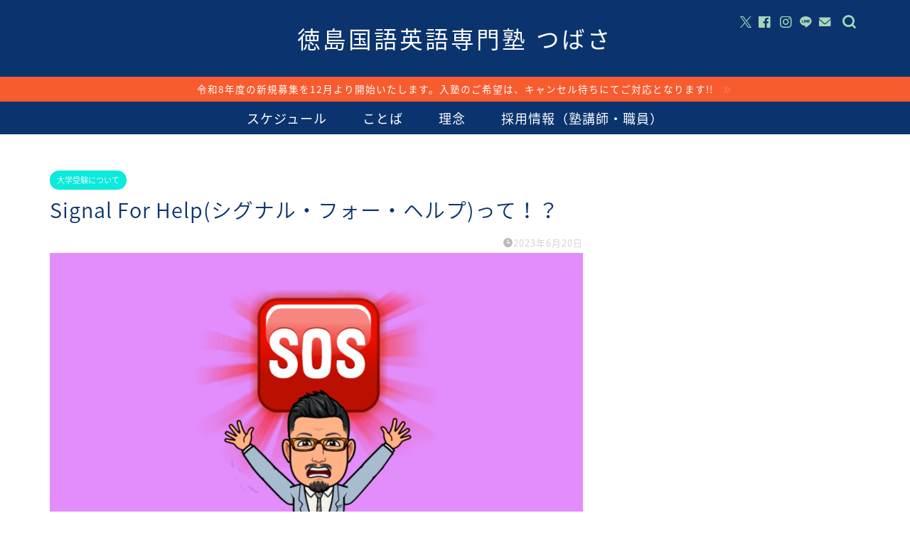

--- FILE ---
content_type: text/html; charset=UTF-8
request_url: https://tokushima-tsubasa.com/ace-striker/2023/06/20/signal-for-help%E3%82%B7%E3%82%B0%E3%83%8A%E3%83%AB%E3%83%BB%E3%83%95%E3%82%A9%E3%83%BC%E3%83%BB%E3%83%98%E3%83%AB%E3%83%97%E3%81%A3%E3%81%A6%EF%BC%81%EF%BC%9F/
body_size: 26892
content:
<!DOCTYPE html>
<html lang="ja">
<head prefix="og: http://ogp.me/ns# fb: http://ogp.me/ns/fb# article: http://ogp.me/ns/article#">
<meta charset="utf-8">
<meta http-equiv="X-UA-Compatible" content="IE=edge">
<meta name="viewport" content="width=device-width, initial-scale=1">
<!-- ここからOGP -->
<meta property="og:type" content="blog">
			<meta property="og:title" content="Signal For Help(シグナル・フォー・ヘルプ)って！？｜徳島国語英語専門塾つばさ">
		<meta property="og:url" content="https://tokushima-tsubasa.com/ace-striker/2023/06/20/signal-for-help%e3%82%b7%e3%82%b0%e3%83%8a%e3%83%ab%e3%83%bb%e3%83%95%e3%82%a9%e3%83%bc%e3%83%bb%e3%83%98%e3%83%ab%e3%83%97%e3%81%a3%e3%81%a6%ef%bc%81%ef%bc%9f/">
			<meta property="og:description" content="じゅくちょー 2020年、世界でコロナが蔓延し 世界中で自宅での生活が余儀なくされました。 その結果、家庭内暴力（DV）">
						<meta property="og:image" content="https://tokushima-tsubasa.com/ace-striker/wp-content/uploads/2020/06/7.png">
	<meta property="og:site_name" content="徳島国語英語専門塾つばさ">
<meta property="fb:admins" content="@tokushimatsubasa">
<meta name="twitter:card" content="summary">
	<meta name="twitter:site" content="@TokushimaTubasa">
<!-- ここまでOGP --> 

<meta name="description" content="じゅくちょー 2020年、世界でコロナが蔓延し 世界中で自宅での生活が余儀なくされました。 その結果、家庭内暴力（DV）">
<link rel="canonical" href="https://tokushima-tsubasa.com/ace-striker/2023/06/20/signal-for-help%e3%82%b7%e3%82%b0%e3%83%8a%e3%83%ab%e3%83%bb%e3%83%95%e3%82%a9%e3%83%bc%e3%83%bb%e3%83%98%e3%83%ab%e3%83%97%e3%81%a3%e3%81%a6%ef%bc%81%ef%bc%9f/">
<title>Signal For Help(シグナル・フォー・ヘルプ)って！？｜徳島国語英語専門塾つばさ</title>
<meta name='robots' content='max-image-preview:large' />
<link rel='dns-prefetch' href='//cdnjs.cloudflare.com' />
<link rel="alternate" type="application/rss+xml" title="徳島国語英語専門塾つばさ &raquo; フィード" href="https://tokushima-tsubasa.com/ace-striker/feed/" />
<link rel="alternate" type="application/rss+xml" title="徳島国語英語専門塾つばさ &raquo; コメントフィード" href="https://tokushima-tsubasa.com/ace-striker/comments/feed/" />
<link rel="alternate" type="application/rss+xml" title="徳島国語英語専門塾つばさ &raquo; Signal For Help(シグナル・フォー・ヘルプ)って！？ のコメントのフィード" href="https://tokushima-tsubasa.com/ace-striker/2023/06/20/signal-for-help%e3%82%b7%e3%82%b0%e3%83%8a%e3%83%ab%e3%83%bb%e3%83%95%e3%82%a9%e3%83%bc%e3%83%bb%e3%83%98%e3%83%ab%e3%83%97%e3%81%a3%e3%81%a6%ef%bc%81%ef%bc%9f/feed/" />
<link rel="alternate" title="oEmbed (JSON)" type="application/json+oembed" href="https://tokushima-tsubasa.com/ace-striker/wp-json/oembed/1.0/embed?url=https%3A%2F%2Ftokushima-tsubasa.com%2Face-striker%2F2023%2F06%2F20%2Fsignal-for-help%25e3%2582%25b7%25e3%2582%25b0%25e3%2583%258a%25e3%2583%25ab%25e3%2583%25bb%25e3%2583%2595%25e3%2582%25a9%25e3%2583%25bc%25e3%2583%25bb%25e3%2583%2598%25e3%2583%25ab%25e3%2583%2597%25e3%2581%25a3%25e3%2581%25a6%25ef%25bc%2581%25ef%25bc%259f%2F" />
<link rel="alternate" title="oEmbed (XML)" type="text/xml+oembed" href="https://tokushima-tsubasa.com/ace-striker/wp-json/oembed/1.0/embed?url=https%3A%2F%2Ftokushima-tsubasa.com%2Face-striker%2F2023%2F06%2F20%2Fsignal-for-help%25e3%2582%25b7%25e3%2582%25b0%25e3%2583%258a%25e3%2583%25ab%25e3%2583%25bb%25e3%2583%2595%25e3%2582%25a9%25e3%2583%25bc%25e3%2583%25bb%25e3%2583%2598%25e3%2583%25ab%25e3%2583%2597%25e3%2581%25a3%25e3%2581%25a6%25ef%25bc%2581%25ef%25bc%259f%2F&#038;format=xml" />
<style id='wp-img-auto-sizes-contain-inline-css' type='text/css'>
img:is([sizes=auto i],[sizes^="auto," i]){contain-intrinsic-size:3000px 1500px}
/*# sourceURL=wp-img-auto-sizes-contain-inline-css */
</style>
<style id='wp-emoji-styles-inline-css' type='text/css'>

	img.wp-smiley, img.emoji {
		display: inline !important;
		border: none !important;
		box-shadow: none !important;
		height: 1em !important;
		width: 1em !important;
		margin: 0 0.07em !important;
		vertical-align: -0.1em !important;
		background: none !important;
		padding: 0 !important;
	}
/*# sourceURL=wp-emoji-styles-inline-css */
</style>
<style id='wp-block-library-inline-css' type='text/css'>
:root{--wp-block-synced-color:#7a00df;--wp-block-synced-color--rgb:122,0,223;--wp-bound-block-color:var(--wp-block-synced-color);--wp-editor-canvas-background:#ddd;--wp-admin-theme-color:#007cba;--wp-admin-theme-color--rgb:0,124,186;--wp-admin-theme-color-darker-10:#006ba1;--wp-admin-theme-color-darker-10--rgb:0,107,160.5;--wp-admin-theme-color-darker-20:#005a87;--wp-admin-theme-color-darker-20--rgb:0,90,135;--wp-admin-border-width-focus:2px}@media (min-resolution:192dpi){:root{--wp-admin-border-width-focus:1.5px}}.wp-element-button{cursor:pointer}:root .has-very-light-gray-background-color{background-color:#eee}:root .has-very-dark-gray-background-color{background-color:#313131}:root .has-very-light-gray-color{color:#eee}:root .has-very-dark-gray-color{color:#313131}:root .has-vivid-green-cyan-to-vivid-cyan-blue-gradient-background{background:linear-gradient(135deg,#00d084,#0693e3)}:root .has-purple-crush-gradient-background{background:linear-gradient(135deg,#34e2e4,#4721fb 50%,#ab1dfe)}:root .has-hazy-dawn-gradient-background{background:linear-gradient(135deg,#faaca8,#dad0ec)}:root .has-subdued-olive-gradient-background{background:linear-gradient(135deg,#fafae1,#67a671)}:root .has-atomic-cream-gradient-background{background:linear-gradient(135deg,#fdd79a,#004a59)}:root .has-nightshade-gradient-background{background:linear-gradient(135deg,#330968,#31cdcf)}:root .has-midnight-gradient-background{background:linear-gradient(135deg,#020381,#2874fc)}:root{--wp--preset--font-size--normal:16px;--wp--preset--font-size--huge:42px}.has-regular-font-size{font-size:1em}.has-larger-font-size{font-size:2.625em}.has-normal-font-size{font-size:var(--wp--preset--font-size--normal)}.has-huge-font-size{font-size:var(--wp--preset--font-size--huge)}.has-text-align-center{text-align:center}.has-text-align-left{text-align:left}.has-text-align-right{text-align:right}.has-fit-text{white-space:nowrap!important}#end-resizable-editor-section{display:none}.aligncenter{clear:both}.items-justified-left{justify-content:flex-start}.items-justified-center{justify-content:center}.items-justified-right{justify-content:flex-end}.items-justified-space-between{justify-content:space-between}.screen-reader-text{border:0;clip-path:inset(50%);height:1px;margin:-1px;overflow:hidden;padding:0;position:absolute;width:1px;word-wrap:normal!important}.screen-reader-text:focus{background-color:#ddd;clip-path:none;color:#444;display:block;font-size:1em;height:auto;left:5px;line-height:normal;padding:15px 23px 14px;text-decoration:none;top:5px;width:auto;z-index:100000}html :where(.has-border-color){border-style:solid}html :where([style*=border-top-color]){border-top-style:solid}html :where([style*=border-right-color]){border-right-style:solid}html :where([style*=border-bottom-color]){border-bottom-style:solid}html :where([style*=border-left-color]){border-left-style:solid}html :where([style*=border-width]){border-style:solid}html :where([style*=border-top-width]){border-top-style:solid}html :where([style*=border-right-width]){border-right-style:solid}html :where([style*=border-bottom-width]){border-bottom-style:solid}html :where([style*=border-left-width]){border-left-style:solid}html :where(img[class*=wp-image-]){height:auto;max-width:100%}:where(figure){margin:0 0 1em}html :where(.is-position-sticky){--wp-admin--admin-bar--position-offset:var(--wp-admin--admin-bar--height,0px)}@media screen and (max-width:600px){html :where(.is-position-sticky){--wp-admin--admin-bar--position-offset:0px}}

/*# sourceURL=wp-block-library-inline-css */
</style><style id='wp-block-image-inline-css' type='text/css'>
.wp-block-image>a,.wp-block-image>figure>a{display:inline-block}.wp-block-image img{box-sizing:border-box;height:auto;max-width:100%;vertical-align:bottom}@media not (prefers-reduced-motion){.wp-block-image img.hide{visibility:hidden}.wp-block-image img.show{animation:show-content-image .4s}}.wp-block-image[style*=border-radius] img,.wp-block-image[style*=border-radius]>a{border-radius:inherit}.wp-block-image.has-custom-border img{box-sizing:border-box}.wp-block-image.aligncenter{text-align:center}.wp-block-image.alignfull>a,.wp-block-image.alignwide>a{width:100%}.wp-block-image.alignfull img,.wp-block-image.alignwide img{height:auto;width:100%}.wp-block-image .aligncenter,.wp-block-image .alignleft,.wp-block-image .alignright,.wp-block-image.aligncenter,.wp-block-image.alignleft,.wp-block-image.alignright{display:table}.wp-block-image .aligncenter>figcaption,.wp-block-image .alignleft>figcaption,.wp-block-image .alignright>figcaption,.wp-block-image.aligncenter>figcaption,.wp-block-image.alignleft>figcaption,.wp-block-image.alignright>figcaption{caption-side:bottom;display:table-caption}.wp-block-image .alignleft{float:left;margin:.5em 1em .5em 0}.wp-block-image .alignright{float:right;margin:.5em 0 .5em 1em}.wp-block-image .aligncenter{margin-left:auto;margin-right:auto}.wp-block-image :where(figcaption){margin-bottom:1em;margin-top:.5em}.wp-block-image.is-style-circle-mask img{border-radius:9999px}@supports ((-webkit-mask-image:none) or (mask-image:none)) or (-webkit-mask-image:none){.wp-block-image.is-style-circle-mask img{border-radius:0;-webkit-mask-image:url('data:image/svg+xml;utf8,<svg viewBox="0 0 100 100" xmlns="http://www.w3.org/2000/svg"><circle cx="50" cy="50" r="50"/></svg>');mask-image:url('data:image/svg+xml;utf8,<svg viewBox="0 0 100 100" xmlns="http://www.w3.org/2000/svg"><circle cx="50" cy="50" r="50"/></svg>');mask-mode:alpha;-webkit-mask-position:center;mask-position:center;-webkit-mask-repeat:no-repeat;mask-repeat:no-repeat;-webkit-mask-size:contain;mask-size:contain}}:root :where(.wp-block-image.is-style-rounded img,.wp-block-image .is-style-rounded img){border-radius:9999px}.wp-block-image figure{margin:0}.wp-lightbox-container{display:flex;flex-direction:column;position:relative}.wp-lightbox-container img{cursor:zoom-in}.wp-lightbox-container img:hover+button{opacity:1}.wp-lightbox-container button{align-items:center;backdrop-filter:blur(16px) saturate(180%);background-color:#5a5a5a40;border:none;border-radius:4px;cursor:zoom-in;display:flex;height:20px;justify-content:center;opacity:0;padding:0;position:absolute;right:16px;text-align:center;top:16px;width:20px;z-index:100}@media not (prefers-reduced-motion){.wp-lightbox-container button{transition:opacity .2s ease}}.wp-lightbox-container button:focus-visible{outline:3px auto #5a5a5a40;outline:3px auto -webkit-focus-ring-color;outline-offset:3px}.wp-lightbox-container button:hover{cursor:pointer;opacity:1}.wp-lightbox-container button:focus{opacity:1}.wp-lightbox-container button:focus,.wp-lightbox-container button:hover,.wp-lightbox-container button:not(:hover):not(:active):not(.has-background){background-color:#5a5a5a40;border:none}.wp-lightbox-overlay{box-sizing:border-box;cursor:zoom-out;height:100vh;left:0;overflow:hidden;position:fixed;top:0;visibility:hidden;width:100%;z-index:100000}.wp-lightbox-overlay .close-button{align-items:center;cursor:pointer;display:flex;justify-content:center;min-height:40px;min-width:40px;padding:0;position:absolute;right:calc(env(safe-area-inset-right) + 16px);top:calc(env(safe-area-inset-top) + 16px);z-index:5000000}.wp-lightbox-overlay .close-button:focus,.wp-lightbox-overlay .close-button:hover,.wp-lightbox-overlay .close-button:not(:hover):not(:active):not(.has-background){background:none;border:none}.wp-lightbox-overlay .lightbox-image-container{height:var(--wp--lightbox-container-height);left:50%;overflow:hidden;position:absolute;top:50%;transform:translate(-50%,-50%);transform-origin:top left;width:var(--wp--lightbox-container-width);z-index:9999999999}.wp-lightbox-overlay .wp-block-image{align-items:center;box-sizing:border-box;display:flex;height:100%;justify-content:center;margin:0;position:relative;transform-origin:0 0;width:100%;z-index:3000000}.wp-lightbox-overlay .wp-block-image img{height:var(--wp--lightbox-image-height);min-height:var(--wp--lightbox-image-height);min-width:var(--wp--lightbox-image-width);width:var(--wp--lightbox-image-width)}.wp-lightbox-overlay .wp-block-image figcaption{display:none}.wp-lightbox-overlay button{background:none;border:none}.wp-lightbox-overlay .scrim{background-color:#fff;height:100%;opacity:.9;position:absolute;width:100%;z-index:2000000}.wp-lightbox-overlay.active{visibility:visible}@media not (prefers-reduced-motion){.wp-lightbox-overlay.active{animation:turn-on-visibility .25s both}.wp-lightbox-overlay.active img{animation:turn-on-visibility .35s both}.wp-lightbox-overlay.show-closing-animation:not(.active){animation:turn-off-visibility .35s both}.wp-lightbox-overlay.show-closing-animation:not(.active) img{animation:turn-off-visibility .25s both}.wp-lightbox-overlay.zoom.active{animation:none;opacity:1;visibility:visible}.wp-lightbox-overlay.zoom.active .lightbox-image-container{animation:lightbox-zoom-in .4s}.wp-lightbox-overlay.zoom.active .lightbox-image-container img{animation:none}.wp-lightbox-overlay.zoom.active .scrim{animation:turn-on-visibility .4s forwards}.wp-lightbox-overlay.zoom.show-closing-animation:not(.active){animation:none}.wp-lightbox-overlay.zoom.show-closing-animation:not(.active) .lightbox-image-container{animation:lightbox-zoom-out .4s}.wp-lightbox-overlay.zoom.show-closing-animation:not(.active) .lightbox-image-container img{animation:none}.wp-lightbox-overlay.zoom.show-closing-animation:not(.active) .scrim{animation:turn-off-visibility .4s forwards}}@keyframes show-content-image{0%{visibility:hidden}99%{visibility:hidden}to{visibility:visible}}@keyframes turn-on-visibility{0%{opacity:0}to{opacity:1}}@keyframes turn-off-visibility{0%{opacity:1;visibility:visible}99%{opacity:0;visibility:visible}to{opacity:0;visibility:hidden}}@keyframes lightbox-zoom-in{0%{transform:translate(calc((-100vw + var(--wp--lightbox-scrollbar-width))/2 + var(--wp--lightbox-initial-left-position)),calc(-50vh + var(--wp--lightbox-initial-top-position))) scale(var(--wp--lightbox-scale))}to{transform:translate(-50%,-50%) scale(1)}}@keyframes lightbox-zoom-out{0%{transform:translate(-50%,-50%) scale(1);visibility:visible}99%{visibility:visible}to{transform:translate(calc((-100vw + var(--wp--lightbox-scrollbar-width))/2 + var(--wp--lightbox-initial-left-position)),calc(-50vh + var(--wp--lightbox-initial-top-position))) scale(var(--wp--lightbox-scale));visibility:hidden}}
/*# sourceURL=https://tokushima-tsubasa.com/ace-striker/wp-includes/blocks/image/style.min.css */
</style>
<style id='wp-block-embed-inline-css' type='text/css'>
.wp-block-embed.alignleft,.wp-block-embed.alignright,.wp-block[data-align=left]>[data-type="core/embed"],.wp-block[data-align=right]>[data-type="core/embed"]{max-width:360px;width:100%}.wp-block-embed.alignleft .wp-block-embed__wrapper,.wp-block-embed.alignright .wp-block-embed__wrapper,.wp-block[data-align=left]>[data-type="core/embed"] .wp-block-embed__wrapper,.wp-block[data-align=right]>[data-type="core/embed"] .wp-block-embed__wrapper{min-width:280px}.wp-block-cover .wp-block-embed{min-height:240px;min-width:320px}.wp-block-embed{overflow-wrap:break-word}.wp-block-embed :where(figcaption){margin-bottom:1em;margin-top:.5em}.wp-block-embed iframe{max-width:100%}.wp-block-embed__wrapper{position:relative}.wp-embed-responsive .wp-has-aspect-ratio .wp-block-embed__wrapper:before{content:"";display:block;padding-top:50%}.wp-embed-responsive .wp-has-aspect-ratio iframe{bottom:0;height:100%;left:0;position:absolute;right:0;top:0;width:100%}.wp-embed-responsive .wp-embed-aspect-21-9 .wp-block-embed__wrapper:before{padding-top:42.85%}.wp-embed-responsive .wp-embed-aspect-18-9 .wp-block-embed__wrapper:before{padding-top:50%}.wp-embed-responsive .wp-embed-aspect-16-9 .wp-block-embed__wrapper:before{padding-top:56.25%}.wp-embed-responsive .wp-embed-aspect-4-3 .wp-block-embed__wrapper:before{padding-top:75%}.wp-embed-responsive .wp-embed-aspect-1-1 .wp-block-embed__wrapper:before{padding-top:100%}.wp-embed-responsive .wp-embed-aspect-9-16 .wp-block-embed__wrapper:before{padding-top:177.77%}.wp-embed-responsive .wp-embed-aspect-1-2 .wp-block-embed__wrapper:before{padding-top:200%}
/*# sourceURL=https://tokushima-tsubasa.com/ace-striker/wp-includes/blocks/embed/style.min.css */
</style>
<style id='wp-block-paragraph-inline-css' type='text/css'>
.is-small-text{font-size:.875em}.is-regular-text{font-size:1em}.is-large-text{font-size:2.25em}.is-larger-text{font-size:3em}.has-drop-cap:not(:focus):first-letter{float:left;font-size:8.4em;font-style:normal;font-weight:100;line-height:.68;margin:.05em .1em 0 0;text-transform:uppercase}body.rtl .has-drop-cap:not(:focus):first-letter{float:none;margin-left:.1em}p.has-drop-cap.has-background{overflow:hidden}:root :where(p.has-background){padding:1.25em 2.375em}:where(p.has-text-color:not(.has-link-color)) a{color:inherit}p.has-text-align-left[style*="writing-mode:vertical-lr"],p.has-text-align-right[style*="writing-mode:vertical-rl"]{rotate:180deg}
/*# sourceURL=https://tokushima-tsubasa.com/ace-striker/wp-includes/blocks/paragraph/style.min.css */
</style>
<style id='wp-block-quote-inline-css' type='text/css'>
.wp-block-quote{box-sizing:border-box;overflow-wrap:break-word}.wp-block-quote.is-large:where(:not(.is-style-plain)),.wp-block-quote.is-style-large:where(:not(.is-style-plain)){margin-bottom:1em;padding:0 1em}.wp-block-quote.is-large:where(:not(.is-style-plain)) p,.wp-block-quote.is-style-large:where(:not(.is-style-plain)) p{font-size:1.5em;font-style:italic;line-height:1.6}.wp-block-quote.is-large:where(:not(.is-style-plain)) cite,.wp-block-quote.is-large:where(:not(.is-style-plain)) footer,.wp-block-quote.is-style-large:where(:not(.is-style-plain)) cite,.wp-block-quote.is-style-large:where(:not(.is-style-plain)) footer{font-size:1.125em;text-align:right}.wp-block-quote>cite{display:block}
/*# sourceURL=https://tokushima-tsubasa.com/ace-striker/wp-includes/blocks/quote/style.min.css */
</style>
<style id='global-styles-inline-css' type='text/css'>
:root{--wp--preset--aspect-ratio--square: 1;--wp--preset--aspect-ratio--4-3: 4/3;--wp--preset--aspect-ratio--3-4: 3/4;--wp--preset--aspect-ratio--3-2: 3/2;--wp--preset--aspect-ratio--2-3: 2/3;--wp--preset--aspect-ratio--16-9: 16/9;--wp--preset--aspect-ratio--9-16: 9/16;--wp--preset--color--black: #000000;--wp--preset--color--cyan-bluish-gray: #abb8c3;--wp--preset--color--white: #ffffff;--wp--preset--color--pale-pink: #f78da7;--wp--preset--color--vivid-red: #cf2e2e;--wp--preset--color--luminous-vivid-orange: #ff6900;--wp--preset--color--luminous-vivid-amber: #fcb900;--wp--preset--color--light-green-cyan: #7bdcb5;--wp--preset--color--vivid-green-cyan: #00d084;--wp--preset--color--pale-cyan-blue: #8ed1fc;--wp--preset--color--vivid-cyan-blue: #0693e3;--wp--preset--color--vivid-purple: #9b51e0;--wp--preset--gradient--vivid-cyan-blue-to-vivid-purple: linear-gradient(135deg,rgb(6,147,227) 0%,rgb(155,81,224) 100%);--wp--preset--gradient--light-green-cyan-to-vivid-green-cyan: linear-gradient(135deg,rgb(122,220,180) 0%,rgb(0,208,130) 100%);--wp--preset--gradient--luminous-vivid-amber-to-luminous-vivid-orange: linear-gradient(135deg,rgb(252,185,0) 0%,rgb(255,105,0) 100%);--wp--preset--gradient--luminous-vivid-orange-to-vivid-red: linear-gradient(135deg,rgb(255,105,0) 0%,rgb(207,46,46) 100%);--wp--preset--gradient--very-light-gray-to-cyan-bluish-gray: linear-gradient(135deg,rgb(238,238,238) 0%,rgb(169,184,195) 100%);--wp--preset--gradient--cool-to-warm-spectrum: linear-gradient(135deg,rgb(74,234,220) 0%,rgb(151,120,209) 20%,rgb(207,42,186) 40%,rgb(238,44,130) 60%,rgb(251,105,98) 80%,rgb(254,248,76) 100%);--wp--preset--gradient--blush-light-purple: linear-gradient(135deg,rgb(255,206,236) 0%,rgb(152,150,240) 100%);--wp--preset--gradient--blush-bordeaux: linear-gradient(135deg,rgb(254,205,165) 0%,rgb(254,45,45) 50%,rgb(107,0,62) 100%);--wp--preset--gradient--luminous-dusk: linear-gradient(135deg,rgb(255,203,112) 0%,rgb(199,81,192) 50%,rgb(65,88,208) 100%);--wp--preset--gradient--pale-ocean: linear-gradient(135deg,rgb(255,245,203) 0%,rgb(182,227,212) 50%,rgb(51,167,181) 100%);--wp--preset--gradient--electric-grass: linear-gradient(135deg,rgb(202,248,128) 0%,rgb(113,206,126) 100%);--wp--preset--gradient--midnight: linear-gradient(135deg,rgb(2,3,129) 0%,rgb(40,116,252) 100%);--wp--preset--font-size--small: 13px;--wp--preset--font-size--medium: 20px;--wp--preset--font-size--large: 36px;--wp--preset--font-size--x-large: 42px;--wp--preset--spacing--20: 0.44rem;--wp--preset--spacing--30: 0.67rem;--wp--preset--spacing--40: 1rem;--wp--preset--spacing--50: 1.5rem;--wp--preset--spacing--60: 2.25rem;--wp--preset--spacing--70: 3.38rem;--wp--preset--spacing--80: 5.06rem;--wp--preset--shadow--natural: 6px 6px 9px rgba(0, 0, 0, 0.2);--wp--preset--shadow--deep: 12px 12px 50px rgba(0, 0, 0, 0.4);--wp--preset--shadow--sharp: 6px 6px 0px rgba(0, 0, 0, 0.2);--wp--preset--shadow--outlined: 6px 6px 0px -3px rgb(255, 255, 255), 6px 6px rgb(0, 0, 0);--wp--preset--shadow--crisp: 6px 6px 0px rgb(0, 0, 0);}:where(.is-layout-flex){gap: 0.5em;}:where(.is-layout-grid){gap: 0.5em;}body .is-layout-flex{display: flex;}.is-layout-flex{flex-wrap: wrap;align-items: center;}.is-layout-flex > :is(*, div){margin: 0;}body .is-layout-grid{display: grid;}.is-layout-grid > :is(*, div){margin: 0;}:where(.wp-block-columns.is-layout-flex){gap: 2em;}:where(.wp-block-columns.is-layout-grid){gap: 2em;}:where(.wp-block-post-template.is-layout-flex){gap: 1.25em;}:where(.wp-block-post-template.is-layout-grid){gap: 1.25em;}.has-black-color{color: var(--wp--preset--color--black) !important;}.has-cyan-bluish-gray-color{color: var(--wp--preset--color--cyan-bluish-gray) !important;}.has-white-color{color: var(--wp--preset--color--white) !important;}.has-pale-pink-color{color: var(--wp--preset--color--pale-pink) !important;}.has-vivid-red-color{color: var(--wp--preset--color--vivid-red) !important;}.has-luminous-vivid-orange-color{color: var(--wp--preset--color--luminous-vivid-orange) !important;}.has-luminous-vivid-amber-color{color: var(--wp--preset--color--luminous-vivid-amber) !important;}.has-light-green-cyan-color{color: var(--wp--preset--color--light-green-cyan) !important;}.has-vivid-green-cyan-color{color: var(--wp--preset--color--vivid-green-cyan) !important;}.has-pale-cyan-blue-color{color: var(--wp--preset--color--pale-cyan-blue) !important;}.has-vivid-cyan-blue-color{color: var(--wp--preset--color--vivid-cyan-blue) !important;}.has-vivid-purple-color{color: var(--wp--preset--color--vivid-purple) !important;}.has-black-background-color{background-color: var(--wp--preset--color--black) !important;}.has-cyan-bluish-gray-background-color{background-color: var(--wp--preset--color--cyan-bluish-gray) !important;}.has-white-background-color{background-color: var(--wp--preset--color--white) !important;}.has-pale-pink-background-color{background-color: var(--wp--preset--color--pale-pink) !important;}.has-vivid-red-background-color{background-color: var(--wp--preset--color--vivid-red) !important;}.has-luminous-vivid-orange-background-color{background-color: var(--wp--preset--color--luminous-vivid-orange) !important;}.has-luminous-vivid-amber-background-color{background-color: var(--wp--preset--color--luminous-vivid-amber) !important;}.has-light-green-cyan-background-color{background-color: var(--wp--preset--color--light-green-cyan) !important;}.has-vivid-green-cyan-background-color{background-color: var(--wp--preset--color--vivid-green-cyan) !important;}.has-pale-cyan-blue-background-color{background-color: var(--wp--preset--color--pale-cyan-blue) !important;}.has-vivid-cyan-blue-background-color{background-color: var(--wp--preset--color--vivid-cyan-blue) !important;}.has-vivid-purple-background-color{background-color: var(--wp--preset--color--vivid-purple) !important;}.has-black-border-color{border-color: var(--wp--preset--color--black) !important;}.has-cyan-bluish-gray-border-color{border-color: var(--wp--preset--color--cyan-bluish-gray) !important;}.has-white-border-color{border-color: var(--wp--preset--color--white) !important;}.has-pale-pink-border-color{border-color: var(--wp--preset--color--pale-pink) !important;}.has-vivid-red-border-color{border-color: var(--wp--preset--color--vivid-red) !important;}.has-luminous-vivid-orange-border-color{border-color: var(--wp--preset--color--luminous-vivid-orange) !important;}.has-luminous-vivid-amber-border-color{border-color: var(--wp--preset--color--luminous-vivid-amber) !important;}.has-light-green-cyan-border-color{border-color: var(--wp--preset--color--light-green-cyan) !important;}.has-vivid-green-cyan-border-color{border-color: var(--wp--preset--color--vivid-green-cyan) !important;}.has-pale-cyan-blue-border-color{border-color: var(--wp--preset--color--pale-cyan-blue) !important;}.has-vivid-cyan-blue-border-color{border-color: var(--wp--preset--color--vivid-cyan-blue) !important;}.has-vivid-purple-border-color{border-color: var(--wp--preset--color--vivid-purple) !important;}.has-vivid-cyan-blue-to-vivid-purple-gradient-background{background: var(--wp--preset--gradient--vivid-cyan-blue-to-vivid-purple) !important;}.has-light-green-cyan-to-vivid-green-cyan-gradient-background{background: var(--wp--preset--gradient--light-green-cyan-to-vivid-green-cyan) !important;}.has-luminous-vivid-amber-to-luminous-vivid-orange-gradient-background{background: var(--wp--preset--gradient--luminous-vivid-amber-to-luminous-vivid-orange) !important;}.has-luminous-vivid-orange-to-vivid-red-gradient-background{background: var(--wp--preset--gradient--luminous-vivid-orange-to-vivid-red) !important;}.has-very-light-gray-to-cyan-bluish-gray-gradient-background{background: var(--wp--preset--gradient--very-light-gray-to-cyan-bluish-gray) !important;}.has-cool-to-warm-spectrum-gradient-background{background: var(--wp--preset--gradient--cool-to-warm-spectrum) !important;}.has-blush-light-purple-gradient-background{background: var(--wp--preset--gradient--blush-light-purple) !important;}.has-blush-bordeaux-gradient-background{background: var(--wp--preset--gradient--blush-bordeaux) !important;}.has-luminous-dusk-gradient-background{background: var(--wp--preset--gradient--luminous-dusk) !important;}.has-pale-ocean-gradient-background{background: var(--wp--preset--gradient--pale-ocean) !important;}.has-electric-grass-gradient-background{background: var(--wp--preset--gradient--electric-grass) !important;}.has-midnight-gradient-background{background: var(--wp--preset--gradient--midnight) !important;}.has-small-font-size{font-size: var(--wp--preset--font-size--small) !important;}.has-medium-font-size{font-size: var(--wp--preset--font-size--medium) !important;}.has-large-font-size{font-size: var(--wp--preset--font-size--large) !important;}.has-x-large-font-size{font-size: var(--wp--preset--font-size--x-large) !important;}
/*# sourceURL=global-styles-inline-css */
</style>

<style id='classic-theme-styles-inline-css' type='text/css'>
/*! This file is auto-generated */
.wp-block-button__link{color:#fff;background-color:#32373c;border-radius:9999px;box-shadow:none;text-decoration:none;padding:calc(.667em + 2px) calc(1.333em + 2px);font-size:1.125em}.wp-block-file__button{background:#32373c;color:#fff;text-decoration:none}
/*# sourceURL=/wp-includes/css/classic-themes.min.css */
</style>
<link rel='stylesheet' id='contact-form-7-css' href='https://tokushima-tsubasa.com/ace-striker/wp-content/plugins/contact-form-7/includes/css/styles.css?ver=6.1.4' type='text/css' media='all' />
<link rel='stylesheet' id='theme-style-css' href='https://tokushima-tsubasa.com/ace-striker/wp-content/themes/jin/style.css?ver=6.9' type='text/css' media='all' />
<link rel='stylesheet' id='swiper-style-css' href='https://cdnjs.cloudflare.com/ajax/libs/Swiper/4.0.7/css/swiper.min.css?ver=6.9' type='text/css' media='all' />
<script type="text/javascript" src="https://tokushima-tsubasa.com/ace-striker/wp-includes/js/jquery/jquery.min.js?ver=3.7.1" id="jquery-core-js"></script>
<script type="text/javascript" defer='defer' src="https://tokushima-tsubasa.com/ace-striker/wp-includes/js/jquery/jquery-migrate.min.js?ver=3.4.1" id="jquery-migrate-js"></script>
<link rel="https://api.w.org/" href="https://tokushima-tsubasa.com/ace-striker/wp-json/" /><link rel="alternate" title="JSON" type="application/json" href="https://tokushima-tsubasa.com/ace-striker/wp-json/wp/v2/posts/11823" /><link rel='shortlink' href='https://tokushima-tsubasa.com/ace-striker/?p=11823' />
		<script type="text/javascript">
				(function(c,l,a,r,i,t,y){
					c[a]=c[a]||function(){(c[a].q=c[a].q||[]).push(arguments)};t=l.createElement(r);t.async=1;
					t.src="https://www.clarity.ms/tag/"+i+"?ref=wordpress";y=l.getElementsByTagName(r)[0];y.parentNode.insertBefore(t,y);
				})(window, document, "clarity", "script", "rz8qoa4te0");
		</script>
			<style type="text/css">
		#wrapper {
			background-color: #ffffff;
			background-image: url();
					}

		.related-entry-headline-text span:before,
		#comment-title span:before,
		#reply-title span:before {
			background-color: #0b346e;
			border-color: #0b346e !important;
		}

		#breadcrumb:after,
		#page-top a {
			background-color: #0b346e;
		}

		footer {
			background-color: #0b346e;
		}

		.footer-inner a,
		#copyright,
		#copyright-center {
			border-color: #ffffff !important;
			color: #ffffff !important;
		}

		#footer-widget-area {
			border-color: #ffffff !important;
		}

		.page-top-footer a {
			color: #0b346e !important;
		}

		#breadcrumb ul li,
		#breadcrumb ul li a {
			color: #0b346e !important;
		}

		body,
		a,
		a:link,
		a:visited,
		.my-profile,
		.widgettitle,
		.tabBtn-mag label {
			color: #0b346e;
		}

		a:hover {
			color: #efc408;
		}

		.widget_nav_menu ul>li>a:before,
		.widget_categories ul>li>a:before,
		.widget_pages ul>li>a:before,
		.widget_recent_entries ul>li>a:before,
		.widget_archive ul>li>a:before,
		.widget_archive form:after,
		.widget_categories form:after,
		.widget_nav_menu ul>li>ul.sub-menu>li>a:before,
		.widget_categories ul>li>.children>li>a:before,
		.widget_pages ul>li>.children>li>a:before,
		.widget_nav_menu ul>li>ul.sub-menu>li>ul.sub-menu li>a:before,
		.widget_categories ul>li>.children>li>.children li>a:before,
		.widget_pages ul>li>.children>li>.children li>a:before {
			color: #0b346e;
		}

		.widget_nav_menu ul .sub-menu .sub-menu li a:before {
			background-color: #0b346e !important;
		}

		.d--labeling-act-border {
			border-color: rgba(11, 52, 110, 0.18);
		}

		.c--labeling-act.d--labeling-act-solid {
			background-color: rgba(11, 52, 110, 0.06);
		}

		.a--labeling-act {
			color: rgba(11, 52, 110, 0.6);
		}

		.a--labeling-small-act span {
			background-color: rgba(11, 52, 110, 0.21);
		}

		.c--labeling-act.d--labeling-act-strong {
			background-color: rgba(11, 52, 110, 0.045);
		}

		.d--labeling-act-strong .a--labeling-act {
			color: rgba(11, 52, 110, 0.75);
		}


		footer .footer-widget,
		footer .footer-widget a,
		footer .footer-widget ul li,
		.footer-widget.widget_nav_menu ul>li>a:before,
		.footer-widget.widget_categories ul>li>a:before,
		.footer-widget.widget_recent_entries ul>li>a:before,
		.footer-widget.widget_pages ul>li>a:before,
		.footer-widget.widget_archive ul>li>a:before,
		footer .widget_tag_cloud .tagcloud a:before {
			color: #ffffff !important;
			border-color: #ffffff !important;
		}

		footer .footer-widget .widgettitle {
			color: #ffffff !important;
			border-color: #efc408 !important;
		}

		footer .widget_nav_menu ul .children .children li a:before,
		footer .widget_categories ul .children .children li a:before,
		footer .widget_nav_menu ul .sub-menu .sub-menu li a:before {
			background-color: #ffffff !important;
		}

		#drawernav a:hover,
		.post-list-title,
		#prev-next p,
		#toc_container .toc_list li a {
			color: #0b346e !important;
		}

		#header-box {
			background-color: #0b346e;
		}

		@media (min-width: 768px) {
			.top-image-meta {
				margin-top: calc(50px - 30px);
			}
		}

		@media (min-width: 1200px) {
			.top-image-meta {
				margin-top: calc(50px);
			}
		}

		.pickup-contents:before {
			background-color: #0b346e !important;
		}

		.main-image-text {
			color: #ffffff;
		}

		.main-image-text-sub {
			color: #ffffff;
		}

		@media (min-width: 481px) {
			#site-info {
				padding-top: 30px !important;
				padding-bottom: 30px !important;
			}
		}

		#site-info span a {
			color: #ffffff !important;
		}

		#headmenu .headsns .line a svg {
			fill: #a8d8b9 !important;
		}

		#headmenu .headsns a,
		#headmenu {
			color: #a8d8b9 !important;
			border-color: #a8d8b9 !important;
		}

		.profile-follow .line-sns a svg {
			fill: #0b346e !important;
		}

		.profile-follow .line-sns a:hover svg {
			fill: #efc408 !important;
		}

		.profile-follow a {
			color: #0b346e !important;
			border-color: #0b346e !important;
		}

		.profile-follow a:hover,
		#headmenu .headsns a:hover {
			color: #efc408 !important;
			border-color: #efc408 !important;
		}

		.search-box:hover {
			color: #efc408 !important;
			border-color: #efc408 !important;
		}

		#header #headmenu .headsns .line a:hover svg {
			fill: #efc408 !important;
		}

		.cps-icon-bar,
		#navtoggle:checked+.sp-menu-open .cps-icon-bar {
			background-color: #ffffff;
		}

		#nav-container {
			background-color: #0b346e;
		}

		.menu-box .menu-item svg {
			fill: #ffffff;
		}

		#drawernav ul.menu-box>li>a,
		#drawernav2 ul.menu-box>li>a,
		#drawernav3 ul.menu-box>li>a,
		#drawernav4 ul.menu-box>li>a,
		#drawernav5 ul.menu-box>li>a,
		#drawernav ul.menu-box>li.menu-item-has-children:after,
		#drawernav2 ul.menu-box>li.menu-item-has-children:after,
		#drawernav3 ul.menu-box>li.menu-item-has-children:after,
		#drawernav4 ul.menu-box>li.menu-item-has-children:after,
		#drawernav5 ul.menu-box>li.menu-item-has-children:after {
			color: #ffffff !important;
		}

		#drawernav ul.menu-box li a,
		#drawernav2 ul.menu-box li a,
		#drawernav3 ul.menu-box li a,
		#drawernav4 ul.menu-box li a,
		#drawernav5 ul.menu-box li a {
			font-size: 18px !important;
		}

		#drawernav3 ul.menu-box>li {
			color: #0b346e !important;
		}

		#drawernav4 .menu-box>.menu-item>a:after,
		#drawernav3 .menu-box>.menu-item>a:after,
		#drawernav .menu-box>.menu-item>a:after {
			background-color: #ffffff !important;
		}

		#drawernav2 .menu-box>.menu-item:hover,
		#drawernav5 .menu-box>.menu-item:hover {
			border-top-color: #0b346e !important;
		}

		.cps-info-bar a {
			background-color: #f75c2f !important;
		}

		@media (min-width: 768px) {
			#main-contents-one .post-list-mag .post-list-item {
				width: 32%;
			}

			#main-contents-one .post-list-mag .post-list-item:not(:nth-child(3n)) {
				margin-right: 2%;
			}

			.tabBtn-mag {
				width: 85%;
				margin-bottom: 40px;
			}

			.tabBtn-mag label {
				padding: 10px 20px;
			}
		}

		@media (min-width: 768px) {

			#tab-1:checked~.tabBtn-mag li [for="tab-1"]:after,
			#tab-2:checked~.tabBtn-mag li [for="tab-2"]:after,
			#tab-3:checked~.tabBtn-mag li [for="tab-3"]:after,
			#tab-4:checked~.tabBtn-mag li [for="tab-4"]:after {
				border-top-color: #0b346e !important;
			}

			.tabBtn-mag label {
				border-bottom-color: #0b346e !important;
			}
		}

		#tab-1:checked~.tabBtn-mag li [for="tab-1"],
		#tab-2:checked~.tabBtn-mag li [for="tab-2"],
		#tab-3:checked~.tabBtn-mag li [for="tab-3"],
		#tab-4:checked~.tabBtn-mag li [for="tab-4"],
		#prev-next a.next:after,
		#prev-next a.prev:after,
		.more-cat-button a:hover span:before {
			background-color: #0b346e !important;
		}


		.swiper-slide .post-list-cat,
		.post-list-mag .post-list-cat,
		.post-list-mag3col .post-list-cat,
		.post-list-mag-sp1col .post-list-cat,
		.swiper-pagination-bullet-active,
		.pickup-cat,
		.post-list .post-list-cat,
		#breadcrumb .bcHome a:hover span:before,
		.popular-item:nth-child(1) .pop-num,
		.popular-item:nth-child(2) .pop-num,
		.popular-item:nth-child(3) .pop-num {
			background-color: #efc408 !important;
		}

		.sidebar-btn a,
		.profile-sns-menu {
			background-color: #efc408 !important;
		}

		.sp-sns-menu a,
		.pickup-contents-box a:hover .pickup-title {
			border-color: #0b346e !important;
			color: #0b346e !important;
		}

		.pro-line svg {
			fill: #0b346e !important;
		}

		.cps-post-cat a,
		.meta-cat,
		.popular-cat {
			background-color: #efc408 !important;
			border-color: #efc408 !important;
		}

		.tagicon,
		.tag-box a,
		#toc_container .toc_list>li,
		#toc_container .toc_title {
			color: #0b346e !important;
		}

		.widget_tag_cloud a::before {
			color: #0b346e !important;
		}

		.tag-box a,
		#toc_container:before {
			border-color: #0b346e !important;
		}

		.cps-post-cat a:hover {
			color: #efc408 !important;
		}

		.pagination li:not([class*="current"]) a:hover,
		.widget_tag_cloud a:hover {
			background-color: #0b346e !important;
		}

		.pagination li:not([class*="current"]) a:hover {
			opacity: 0.5 !important;
		}

		.pagination li.current a {
			background-color: #0b346e !important;
			border-color: #0b346e !important;
		}

		.nextpage a:hover span {
			color: #0b346e !important;
			border-color: #0b346e !important;
		}

		.cta-content:before {
			background-color: #a8d8b9 !important;
		}

		.cta-text,
		.info-title {
			color: #113285 !important;
		}

		#footer-widget-area.footer_style1 .widgettitle {
			border-color: #efc408 !important;
		}

		.sidebar_style1 .widgettitle,
		.sidebar_style5 .widgettitle {
			border-color: #0b346e !important;
		}

		.sidebar_style2 .widgettitle,
		.sidebar_style4 .widgettitle,
		.sidebar_style6 .widgettitle,
		#home-bottom-widget .widgettitle,
		#home-top-widget .widgettitle,
		#post-bottom-widget .widgettitle,
		#post-top-widget .widgettitle {
			background-color: #0b346e !important;
		}

		#home-bottom-widget .widget_search .search-box input[type="submit"],
		#home-top-widget .widget_search .search-box input[type="submit"],
		#post-bottom-widget .widget_search .search-box input[type="submit"],
		#post-top-widget .widget_search .search-box input[type="submit"] {
			background-color: #efc408 !important;
		}

		.tn-logo-size {
			font-size: 240% !important;
		}

		@media (min-width: 481px) {
			.tn-logo-size img {
				width: calc(240%*0.5) !important;
			}
		}

		@media (min-width: 768px) {
			.tn-logo-size img {
				width: calc(240%*2.2) !important;
			}
		}

		@media (min-width: 1200px) {
			.tn-logo-size img {
				width: 240% !important;
			}
		}

		.sp-logo-size {
			font-size: 105% !important;
		}

		.sp-logo-size img {
			width: 105% !important;
		}

		.cps-post-main ul>li:before,
		.cps-post-main ol>li:before {
			background-color: #efc408 !important;
		}

		.profile-card .profile-title {
			background-color: #0b346e !important;
		}

		.profile-card {
			border-color: #0b346e !important;
		}

		.cps-post-main a {
			color: #f75c2f;
		}

		.cps-post-main .marker {
			background: -webkit-linear-gradient(transparent 80%, #ffc408 0%);
			background: linear-gradient(transparent 80%, #ffc408 0%);
		}

		.cps-post-main .marker2 {
			background: -webkit-linear-gradient(transparent 80%, #a8d8b9 0%);
			background: linear-gradient(transparent 80%, #a8d8b9 0%);
		}

		.cps-post-main .jic-sc {
			color: #e9546b;
		}


		.simple-box1 {
			border-color: #113285 !important;
		}

		.simple-box2 {
			border-color: #a8d8b9 !important;
		}

		.simple-box3 {
			border-color: #ffc408 !important;
		}

		.simple-box4 {
			border-color: #113285 !important;
		}

		.simple-box4:before {
			background-color: #113285;
		}

		.simple-box5 {
			border-color: #a8d8b9 !important;
		}

		.simple-box5:before {
			background-color: #a8d8b9;
		}

		.simple-box6 {
			background-color: #ffc408 !important;
		}

		.simple-box7 {
			border-color: #113285 !important;
		}

		.simple-box7:before {
			background-color: #113285 !important;
		}

		.simple-box8 {
			border-color: #a8d8b9 !important;
		}

		.simple-box8:before {
			background-color: #a8d8b9 !important;
		}

		.simple-box9:before {
			background-color: #ffc408 !important;
		}

		.simple-box9:after {
			border-color: #ffc408 #ffc408 #ffffff #ffffff !important;
		}

		.kaisetsu-box1:before,
		.kaisetsu-box1-title {
			background-color: #a8d8b9 !important;
		}

		.kaisetsu-box2 {
			border-color: #a8d8b9 !important;
		}

		.kaisetsu-box2-title {
			background-color: #a8d8b9 !important;
		}

		.kaisetsu-box4 {
			border-color: #ffc408 !important;
		}

		.kaisetsu-box4-title {
			background-color: #ffc408 !important;
		}

		.kaisetsu-box5:before {
			background-color: #a8d8b9 !important;
		}

		.kaisetsu-box5-title {
			background-color: #a8d8b9 !important;
		}

		.concept-box1 {
			border-color: #ffc408 !important;
		}

		.concept-box1:after {
			background-color: #ffc408 !important;
		}

		.concept-box1:before {
			content: "ポイント" !important;
			color: #ffc408 !important;
		}

		.concept-box2 {
			border-color: #113285 !important;
		}

		.concept-box2:after {
			background-color: #113285 !important;
		}

		.concept-box2:before {
			content: "注意点" !important;
			color: #113285 !important;
		}

		.concept-box3 {
			border-color: #a8d8b9 !important;
		}

		.concept-box3:after {
			background-color: #a8d8b9 !important;
		}

		.concept-box3:before {
			content: "良い例" !important;
			color: #a8d8b9 !important;
		}

		.concept-box4 {
			border-color: #ffc408 !important;
		}

		.concept-box4:after {
			background-color: #ffc408 !important;
		}

		.concept-box4:before {
			content: "悪い例" !important;
			color: #ffc408 !important;
		}

		.concept-box5 {
			border-color: #113285 !important;
		}

		.concept-box5:after {
			background-color: #113285 !important;
		}

		.concept-box5:before {
			content: "参考" !important;
			color: #113285 !important;
		}

		.concept-box6 {
			border-color: #f17c67 !important;
		}

		.concept-box6:after {
			background-color: #f17c67 !important;
		}

		.concept-box6:before {
			content: "メモ" !important;
			color: #f17c67 !important;
		}

		.innerlink-box1,
		.blog-card {
			border-color: #a8d8b9 !important;
		}

		.innerlink-box1-title {
			background-color: #a8d8b9 !important;
			border-color: #a8d8b9 !important;
		}

		.innerlink-box1:before,
		.blog-card-hl-box {
			background-color: #a8d8b9 !important;
		}

		.concept-box1:before,
		.concept-box2:before,
		.concept-box3:before,
		.concept-box4:before,
		.concept-box5:before,
		.concept-box6:before {
			background-color: #ffffff;
			background-image: url();
		}

		.concept-box1:after,
		.concept-box2:after,
		.concept-box3:after,
		.concept-box4:after,
		.concept-box5:after,
		.concept-box6:after {
			border-color: #ffffff;
			border-image: url() 27 23 / 50px 30px / 1rem round space0 / 5px 5px;
		}

		.jin-ac-box01-title::after {
			color: #0b346e;
		}

		.color-button01 a,
		.color-button01 a:hover,
		.color-button01:before {
			background-color: #ffc408 !important;
		}

		.top-image-btn-color a,
		.top-image-btn-color a:hover,
		.top-image-btn-color:before {
			background-color: #f75c2f !important;
		}

		.color-button02 a,
		.color-button02 a:hover,
		.color-button02:before {
			background-color: #a8d8b9 !important;
		}

		.color-button01-big a,
		.color-button01-big a:hover,
		.color-button01-big:before {
			background-color: #0d0a8a !important;
		}

		.color-button01-big a,
		.color-button01-big:before {
			border-radius: 10px !important;
		}

		.color-button01-big a {
			padding-top: 25px !important;
			padding-bottom: 25px !important;
		}

		.color-button02-big a,
		.color-button02-big a:hover,
		.color-button02-big:before {
			background-color: #06c755 !important;
		}

		.color-button02-big a,
		.color-button02-big:before {
			border-radius: 5px !important;
		}

		.color-button02-big a {
			padding-top: 20px !important;
			padding-bottom: 20px !important;
		}

		.color-button01-big {
			width: 45 !important;
		}

		.color-button02-big {
			width: 75% !important;
		}

		.top-image-btn-color:before,
		.color-button01:before,
		.color-button02:before,
		.color-button01-big:before,
		.color-button02-big:before {
			bottom: -1px;
			left: -1px;
			width: 100%;
			height: 100%;
			border-radius: 6px;
			box-shadow: 0px 1px 5px 0px rgba(0, 0, 0, 0.25);
			-webkit-transition: all .4s;
			transition: all .4s;
		}

		.top-image-btn-color a:hover,
		.color-button01 a:hover,
		.color-button02 a:hover,
		.color-button01-big a:hover,
		.color-button02-big a:hover {
			-webkit-transform: translateY(2px);
			transform: translateY(2px);
			-webkit-filter: brightness(0.95);
			filter: brightness(0.95);
		}

		.top-image-btn-color:hover:before,
		.color-button01:hover:before,
		.color-button02:hover:before,
		.color-button01-big:hover:before,
		.color-button02-big:hover:before {
			-webkit-transform: translateY(2px);
			transform: translateY(2px);
			box-shadow: none !important;
		}

		.h2-style01 h2,
		.h2-style02 h2:before,
		.h2-style03 h2,
		.h2-style04 h2:before,
		.h2-style05 h2,
		.h2-style07 h2:before,
		.h2-style07 h2:after,
		.h3-style03 h3:before,
		.h3-style02 h3:before,
		.h3-style05 h3:before,
		.h3-style07 h3:before,
		.h2-style08 h2:after,
		.h2-style10 h2:before,
		.h2-style10 h2:after,
		.h3-style02 h3:after,
		.h4-style02 h4:before {
			background-color: #0b346e !important;
		}

		.h3-style01 h3,
		.h3-style04 h3,
		.h3-style05 h3,
		.h3-style06 h3,
		.h4-style01 h4,
		.h2-style02 h2,
		.h2-style08 h2,
		.h2-style08 h2:before,
		.h2-style09 h2,
		.h4-style03 h4 {
			border-color: #0b346e !important;
		}

		.h2-style05 h2:before {
			border-top-color: #0b346e !important;
		}

		.h2-style06 h2:before,
		.sidebar_style3 .widgettitle:after {
			background-image: linear-gradient(-45deg,
					transparent 25%,
					#0b346e 25%,
					#0b346e 50%,
					transparent 50%,
					transparent 75%,
					#0b346e 75%,
					#0b346e);
		}

		.jin-h2-icons.h2-style02 h2 .jic:before,
		.jin-h2-icons.h2-style04 h2 .jic:before,
		.jin-h2-icons.h2-style06 h2 .jic:before,
		.jin-h2-icons.h2-style07 h2 .jic:before,
		.jin-h2-icons.h2-style08 h2 .jic:before,
		.jin-h2-icons.h2-style09 h2 .jic:before,
		.jin-h2-icons.h2-style10 h2 .jic:before,
		.jin-h3-icons.h3-style01 h3 .jic:before,
		.jin-h3-icons.h3-style02 h3 .jic:before,
		.jin-h3-icons.h3-style03 h3 .jic:before,
		.jin-h3-icons.h3-style04 h3 .jic:before,
		.jin-h3-icons.h3-style05 h3 .jic:before,
		.jin-h3-icons.h3-style06 h3 .jic:before,
		.jin-h3-icons.h3-style07 h3 .jic:before,
		.jin-h4-icons.h4-style01 h4 .jic:before,
		.jin-h4-icons.h4-style02 h4 .jic:before,
		.jin-h4-icons.h4-style03 h4 .jic:before,
		.jin-h4-icons.h4-style04 h4 .jic:before {
			color: #0b346e;
		}

		@media all and (-ms-high-contrast:none) {

			*::-ms-backdrop,
			.color-button01:before,
			.color-button02:before,
			.color-button01-big:before,
			.color-button02-big:before {
				background-color: #595857 !important;
			}
		}

		.jin-lp-h2 h2,
		.jin-lp-h2 h2 {
			background-color: transparent !important;
			border-color: transparent !important;
			color: #0b346e !important;
		}

		.jincolumn-h3style2 {
			border-color: #0b346e !important;
		}

		.jinlph2-style1 h2:first-letter {
			color: #0b346e !important;
		}

		.jinlph2-style2 h2,
		.jinlph2-style3 h2 {
			border-color: #0b346e !important;
		}

		.jin-photo-title .jin-fusen1-down,
		.jin-photo-title .jin-fusen1-even,
		.jin-photo-title .jin-fusen1-up {
			border-left-color: #0b346e;
		}

		.jin-photo-title .jin-fusen2,
		.jin-photo-title .jin-fusen3 {
			background-color: #0b346e;
		}

		.jin-photo-title .jin-fusen2:before,
		.jin-photo-title .jin-fusen3:before {
			border-top-color: #0b346e;
		}

		.has-huge-font-size {
			font-size: 42px !important;
		}

		.has-large-font-size {
			font-size: 36px !important;
		}

		.has-medium-font-size {
			font-size: 20px !important;
		}

		.has-normal-font-size {
			font-size: 16px !important;
		}

		.has-small-font-size {
			font-size: 13px !important;
		}
	</style>
<script type="application/ld+json">
{
    "@context": "https://schema.org",
    "@type": "BlogPosting",
    "mainEntityOfPage": {
        "@type": "WebPage",
        "@id": "https://tokushima-tsubasa.com/ace-striker/2023/06/20/signal-for-help%e3%82%b7%e3%82%b0%e3%83%8a%e3%83%ab%e3%83%bb%e3%83%95%e3%82%a9%e3%83%bc%e3%83%bb%e3%83%98%e3%83%ab%e3%83%97%e3%81%a3%e3%81%a6%ef%bc%81%ef%bc%9f/"
    },
    "headline": "Signal For Help(シグナル・フォー・ヘルプ)って！？",
    "description": "じゅくちょー 2020年、世界でコロナが蔓延し 世界中で自宅での生活が余儀なくされました。 その結果、家庭内暴力（DV）の相談件数は 13万2355件、児童虐待通告は10万6960件、 いずれも過去最多を更新しました。 安心のはずの自宅が、&hellip;",
    "datePublished": "2023-06-20T19:57:22+09:00",
    "dateModified": "2023-06-20T20:15:00+09:00",
    "author": {
        "@type": "Person",
        "name": "Abe Tsubasa",
        "url": "https://tokushima-tsubasa.com/ace-striker/author/abe-tsubasa/"
    },
    "publisher": {
        "@type": "Organization",
        "name": "徳島国語英語専門塾つばさ",
        "url": "https://tokushima-tsubasa.com/ace-striker/",
        "logo": {
            "@type": "ImageObject",
            "url": "https://tokushima-tsubasa.com/ace-striker/wp-content/uploads/2018/10/名称未設定のデザイン-25.jpg"
        }
    },
    "image": "https://tokushima-tsubasa.com/ace-striker/wp-content/uploads/2020/06/7.png"
}
</script>
<script type="application/ld+json">
{
    "@context": "https://schema.org",
    "@type": "BreadcrumbList",
    "itemListElement": [
        {
            "@type": "ListItem",
            "position": 1,
            "name": "HOME",
            "item": "https://tokushima-tsubasa.com/ace-striker/"
        },
        {
            "@type": "ListItem",
            "position": 2,
            "name": "大学受験について",
            "item": "https://tokushima-tsubasa.com/ace-striker/category/%e5%a4%a7%e5%ad%a6%e5%8f%97%e9%a8%93%e3%81%ab%e3%81%a4%e3%81%84%e3%81%a6/"
        },
        {
            "@type": "ListItem",
            "position": 3,
            "name": "Signal For Help(シグナル・フォー・ヘルプ)って！？",
            "item": "https://tokushima-tsubasa.com/ace-striker/2023/06/20/signal-for-help%e3%82%b7%e3%82%b0%e3%83%8a%e3%83%ab%e3%83%bb%e3%83%95%e3%82%a9%e3%83%bc%e3%83%bb%e3%83%98%e3%83%ab%e3%83%97%e3%81%a3%e3%81%a6%ef%bc%81%ef%bc%9f/"
        }
    ]
}
</script>
<link rel="icon" href="https://tokushima-tsubasa.com/ace-striker/wp-content/uploads/2018/10/名称未設定のデザイン-25-150x150.jpg" sizes="32x32" />
<link rel="icon" href="https://tokushima-tsubasa.com/ace-striker/wp-content/uploads/2018/10/名称未設定のデザイン-25-300x300.jpg" sizes="192x192" />
<link rel="apple-touch-icon" href="https://tokushima-tsubasa.com/ace-striker/wp-content/uploads/2018/10/名称未設定のデザイン-25-300x300.jpg" />
<meta name="msapplication-TileImage" content="https://tokushima-tsubasa.com/ace-striker/wp-content/uploads/2018/10/名称未設定のデザイン-25-300x300.jpg" />
		<style type="text/css" id="wp-custom-css">
			/*SNS Type2 - デザインカスタマイズ*/

.sns-design-type02 .sns-top .twitter a,.sns-design-type02 .sns-top .facebook a, .sns-design-type02 .sns-top .hatebu a, .sns-design-type02 .sns-top .pocket a, .sns-design-type02 .sns-top .line a, .sns-design-type02 .sns .twitter a, .sns-design-type02 .sns .facebook a, .sns-design-type02 .sns .hatebu a, .sns-design-type02 .sns .pocket a, .sns-design-type02 .sns .line a{
border:2px solid;
}

.sns-design-type02 .sns .line a, .sns-design-type02 .sns-top .line a{
	border-color: #6cc655;}		</style>
			
<!--カエレバCSS-->
<link href="https://tokushima-tsubasa.com/ace-striker/wp-content/themes/jin/css/kaereba.css" rel="stylesheet" />
<!--アプリーチCSS-->
<link href="https://tokushima-tsubasa.com/ace-striker/wp-content/themes/jin/css/appreach.css" rel="stylesheet" />

<meta name="google-site-verification" content="Ucc31rmO-wIrxF9G79vWJqNoHPcFrMXigW-T6Y60bJI" />

<!-- Global site tag (gtag.js) - Google Analytics -->
<script async src="https://www.googletagmanager.com/gtag/js?id=UA-131151633-1"></script>

<script>
  window.dataLayer = window.dataLayer || [];
  function gtag(){dataLayer.push(arguments);}
  gtag('js', new Date());
  gtag('config', 'UA-131151633-1');
</script>

<!--
  <PageMap>
    <DataObject type="thumbnail">
      <?php if(is_front_page()): ?>//トップページの場合の条件分岐
      <Attribute name="src" value="https://tokushima-tsubasa.com/ace-striker/wp-content/uploads/2018/12/上位公立高校・大学受験-1.jpg"/>
      <?php else: ?>//それ以外の場合
      <Attribute name="src" value="<?php echo wp_get_attachment_url( get_post_thumbnail_id() ); ?>"/>
      //アイキャッチを指定
      <?php endif; ?>
      <Attribute name="width" value="100"/>
      <Attribute name="height" value="130"/>
    </DataObject>
  </PageMap>
-->

<script type="text/javascript">
    (function(c,l,a,r,i,t,y){
        c[a]=c[a]||function(){(c[a].q=c[a].q||[]).push(arguments)};
        t=l.createElement(r);t.async=1;t.src="https://www.clarity.ms/tag/"+i;
        y=l.getElementsByTagName(r)[0];y.parentNode.insertBefore(t,y);
    })(window, document, "clarity", "script", "rz8qoa4te0");
</script>
</head>
<body class="wp-singular post-template-default single single-post postid-11823 single-format-standard wp-theme-jin" id="nts-style">
<div id="wrapper">

		
	<div id="scroll-content" class="animate">
	
		<!--ヘッダー-->

					<div id="header-box" class="tn_on header-box animate">
	<div id="header" class="header-type2 header animate">
		
		<div id="site-info" class="ef">
												<span class="tn-logo-size"><a href='https://tokushima-tsubasa.com/ace-striker/' title='徳島国語英語専門塾つばさ' rel='home'>徳島国語英語専門塾 つばさ</a></span>
									</div>

	
				<div id="headmenu">
			<span class="headsns tn_sns_on">
									<span class="twitter"><a href="https://twitter.com/TokushimaTubasa"><i class="jic-type jin-ifont-twitter" aria-hidden="true"></i></a></span>
													<span class="facebook">
					<a href="https://www.facebook.com/tokushimatsubasa/"><i class="jic-type jin-ifont-facebook" aria-hidden="true"></i></a>
					</span>
													<span class="instagram">
					<a href="https://www.instagram.com/tokushima_tsubasa/"><i class="jic-type jin-ifont-instagram" aria-hidden="true"></i></a>
					</span>
									
									<span class="line">
						<a href="http://nav.cx/o3tg3Jp
" target="_blank"><i class="jic-type jin-ifont-line" aria-hidden="true"></i></a>
					</span>
													<span class="jin-contact">
					<a href=" https://tokushima-tsubasa.com/ace-striker/お問い合わせ/"><i class="jic-type jin-ifont-mail" aria-hidden="true"></i></a>
					</span>
					

			</span>
			<span class="headsearch tn_search_on">
				<form class="search-box" role="search" method="get" id="searchform" action="https://tokushima-tsubasa.com/ace-striker/">
	<input type="search" placeholder="" class="text search-text" value="" name="s" id="s">
	<input type="submit" id="searchsubmit" value="&#xe931;">
</form>
			</span>
		</div>
		
	</div>
	
		
</div>

	

			<div class="cps-info-bar animate">
		<a href="https://tokushima-tsubasa.com/ace-striker/%e5%8b%9f%e9%9b%86%e6%ac%a0%e5%93%a1%e7%8a%b6%e6%b3%81/"><span>令和8年度の新規募集を12月より開始いたします。入塾のご希望は、キャンセル待ちにてご対応となります!!</span></a>
	</div>
	
	<!--ヘッダー画像-->
													<!--ヘッダー画像-->

	
	<!--グローバルナビゲーション layout1-->
				<div id="nav-container" class="header-style5-animate animate">
			<div id="drawernav" class="ef">
				<nav class="fixed-content"><ul class="menu-box"><li class="menu-item menu-item-type-post_type menu-item-object-page menu-item-723"><a href="https://tokushima-tsubasa.com/ace-striker/%e3%82%b9%e3%82%b1%e3%82%b8%e3%83%a5%e3%83%bc%e3%83%ab/">スケジュール</a></li>
<li class="menu-item menu-item-type-post_type menu-item-object-page menu-item-534"><a href="https://tokushima-tsubasa.com/ace-striker/%e3%81%93%e3%81%a8%e3%81%b0/">ことば</a></li>
<li class="menu-item menu-item-type-post_type menu-item-object-page menu-item-695"><a href="https://tokushima-tsubasa.com/ace-striker/%e7%90%86%e5%bf%b5/">理念</a></li>
<li class="menu-item menu-item-type-post_type menu-item-object-page menu-item-11066"><a href="https://tokushima-tsubasa.com/ace-striker/%e6%8e%a1%e7%94%a8%e6%83%85%e5%a0%b1/">採用情報（塾講師・職員）</a></li>
</ul></nav>			</div>
		</div>
				<!--グローバルナビゲーション layout1-->
		
		<!--ヘッダー-->

		<div class="clearfix"></div>

			
														
		
	<div id="contents">

		<!--メインコンテンツ-->
			<main id="main-contents" class="main-contents article_style2 animate" >
				
								
				<section class="cps-post-box post-entry">
																	<article class="cps-post">
							<header class="cps-post-header">
																<span class="cps-post-cat category-%e5%a4%a7%e5%ad%a6%e5%8f%97%e9%a8%93%e3%81%ab%e3%81%a4%e3%81%84%e3%81%a6" ><a href="https://tokushima-tsubasa.com/ace-striker/category/%e5%a4%a7%e5%ad%a6%e5%8f%97%e9%a8%93%e3%81%ab%e3%81%a4%e3%81%84%e3%81%a6/" style="background-color:#0beadb!important;">大学受験について</a></span>
																								<h1 class="cps-post-title post-title" >Signal For Help(シグナル・フォー・ヘルプ)って！？</h1>
								<div class="cps-post-meta">
									<span class="writer author-name">Abe Tsubasa</span>
									<span class="cps-post-date-box">
											<span class="cps-post-date"><i class="jic jin-ifont-watch" aria-hidden="true"></i>&nbsp;<time class="post-date date date-published date-modified" datetime="2023-06-20T19:57:22+09:00">2023年6月20日</time></span>
									</span>
								</div>
								
							</header>
																																													<div class="cps-post-thumb">
												<img src="https://tokushima-tsubasa.com/ace-striker/wp-content/uploads/2020/06/7-1280x720.png" class="attachment-large_size size-large_size wp-post-image" alt="" width ="700" height ="393" decoding="async" fetchpriority="high" srcset="https://tokushima-tsubasa.com/ace-striker/wp-content/uploads/2020/06/7-1280x720.png 1280w, https://tokushima-tsubasa.com/ace-striker/wp-content/uploads/2020/06/7-300x169.png 300w, https://tokushima-tsubasa.com/ace-striker/wp-content/uploads/2020/06/7-1024x576.png 1024w, https://tokushima-tsubasa.com/ace-striker/wp-content/uploads/2020/06/7-768x432.png 768w, https://tokushima-tsubasa.com/ace-striker/wp-content/uploads/2020/06/7-1536x864.png 1536w, https://tokushima-tsubasa.com/ace-striker/wp-content/uploads/2020/06/7-320x180.png 320w, https://tokushima-tsubasa.com/ace-striker/wp-content/uploads/2020/06/7-640x360.png 640w, https://tokushima-tsubasa.com/ace-striker/wp-content/uploads/2020/06/7.png 1920w, https://tokushima-tsubasa.com/ace-striker/wp-content/uploads/2020/06/7-1280x720.png 856w" sizes="(max-width: 1280px) 100vw, 1280px" />											</div>
																																																								
							
							<div class="cps-post-main-box">
								<div class="cps-post-main    h2-style03 h3-style04 h4-style04 post-content m-size " >

									<div class="clearfix"></div>
	
									
<div class="wp-block-jin-gb-block-chat-block balloon-box balloon-left clearfix has-9-ddd-93-ballon has-fff-bgballon"><div class="balloon-icon maru"><img decoding="async" src="https://tokushima-tsubasa.com/ace-striker/wp-content/uploads/2019/07/バイバイ-e1657093365347.png"/></div><span class="icon-name">じゅくちょー</span><div class="balloon-serif"><div class="balloon-content">
<p>2020年、世界でコロナが蔓延し</p>



<p>世界中で自宅での生活が余儀なくされました。</p>



<p>その結果、家庭内暴力（DV）の相談件数は</p>



<p>13万2355件、児童虐待通告は10万6960件、</p>



<p>いずれも過去最多を更新しました。</p>



<p>安心のはずの自宅が、もし安全でなかったら？</p>



<p>考えただけでもゾッとしますね。。。</p>
</div></div></div>



<div class="wp-block-jin-gb-block-icon-box jin-icon-speaker jin-iconbox"><div class="jin-iconbox-icons"><i class="jic jin-ifont-speaker jin-icons"></i></div><div class="jin-iconbox-main">
<p>R5年度大学共通テストまで。あと<span class="marker"><strong>２０７</strong></span>日!!</p>



<p>徳島県公立高校入試まで、あと<span class="marker"><strong>２６３</strong></span>日!!</p>



<p>中学校別：基礎学平均点情報ページは、<a href="https://wp.me/PamQMl-1e8"><strong>コチラ</strong></a>！</p>



<p>『つばさ』は、<a href="https://machipla-tokushima.com/blog/"><strong>「まちづくり協働プラザ」</strong></a>を応援しています！</p>
</div></div>



<p></p>



<div class="wp-block-jin-gb-block-box simple-box8">
<p class="has-text-align-left"><strong>大人だって同じ人間である！？</strong></p>
</div>



<blockquote class="wp-block-quote is-layout-flow wp-block-quote-is-layout-flow">
<p><strong>暴力をふるう相手が常に家にいて、被害者の一挙手一投足を監視している。</strong></p>



<p><strong>被害者の多くは、外部に助けを求めること自体が難しくなっている。</strong></p>



<p><strong>本当の被害者は、もっと多くいるはずだ。</strong></p>
</blockquote>



<p></p>



<p>悲しいことではありますが、</p>



<p>大人たち、そして親たちが全て</p>



<p>人間的にも心的にも健康で</p>



<p>健全であるわけではありません。</p>



<p></p>



<p>社会情勢が不安になればそれだけ、</p>



<p>大人も不安が大きくなりストレスも溜まります。</p>



<p>その矛先となるのは、いつの時代も</p>



<p>弱いものたちに向かってしまうのです。</p>



<p>新型コロナウイルス感染拡大により在宅時間が増え、</p>



<p>家庭内暴力や児童虐待は深刻化・潜在化している可能性があります。</p>



<p>もしかすると、気づいていないだけで</p>



<p>あなたの周りにも助けを求めている人がいるかもしれないのです。</p>



<p><span style="font-size: 16px;"></span></p>



<div class="wp-block-jin-gb-block-box simple-box8">
<p class="has-text-align-left"><strong>声なき声を上げる！？</strong></p>
</div>



<p><strong>「助けが必要であることをビデオ通話や対面において相手に知らせるハンドサイン」</strong></p>



<p>を Signal For Help（シグナル・フォー・ヘルプ）といいます。</p>



<p>加害者が常にすぐそばにいる状況下でも、</p>



<p>SNSや画面通話などを通じて</p>



<p>知人に助けを求められる素晴らしい発明です。</p>



<p>2020年頃からメディアを通じて世界中に広がり、</p>



<p>ついには国境も宗教も飛び越え</p>



<p><strong>『世界共通の救難信号』</strong></p>



<p>となったのです。</p>



<p></p>



<p>ハンドサインは以下のようなものです。</p>



<figure class="wp-block-image size-full"><img decoding="async" width="941" height="941" src="https://tokushima-tsubasa.com/ace-striker/wp-content/uploads/2023/06/SOSハンドサイン.jpeg" alt="" class="wp-image-11824" srcset="https://tokushima-tsubasa.com/ace-striker/wp-content/uploads/2023/06/SOSハンドサイン.jpeg 941w, https://tokushima-tsubasa.com/ace-striker/wp-content/uploads/2023/06/SOSハンドサイン-300x300.jpeg 300w, https://tokushima-tsubasa.com/ace-striker/wp-content/uploads/2023/06/SOSハンドサイン-150x150.jpeg 150w, https://tokushima-tsubasa.com/ace-striker/wp-content/uploads/2023/06/SOSハンドサイン-768x768.jpeg 768w, https://tokushima-tsubasa.com/ace-striker/wp-content/uploads/2023/06/SOSハンドサイン.jpeg 856w" sizes="(max-width: 941px) 100vw, 941px" /></figure>



<p>とても簡単ですよね。</p>



<p>ですが、知らなければ見ても助けられず、</p>



<p>助けを求めることもできません。</p>



<p>知ることから誰かを救う一歩が始まるのです。</p>



<p></p>



<div class="wp-block-jin-gb-block-box simple-box8">
<p class="has-text-align-left"><strong>長文のテーマともなるのでは！？</strong></p>
</div>



<p>職業病でもあるじゅくちょーは、</p>



<p>この情報を見たときに</p>



<p><strong>「あ、英語の長文のテーマとなりそうだなぁ」</strong></p>



<p>と感じてしまいました。</p>



<p>先ほどのイラストで見れば理解しやすいですが、</p>



<p>これが英文だけで書かれていた場合、</p>



<p>どのイラストに該当するかを問う問題は</p>



<p>非常に優れたものであると感じます。</p>



<p></p>



<p>英語の長文を通じて、</p>



<p>多くの若者世代に知ってもらうことができ</p>



<p>過去問を通して何度も何度も</p>



<p>多くの世代に浸透していく。</p>



<p>問題の策問には、このような社会的な役割も</p>



<p>担うことができるのです。</p>



<p>面白いですよね。</p>



<p>ちゃん♪ちゃん♫</p>



<p></p>



<div class="wp-block-jin-gb-block-chat-block balloon-box balloon-left clearfix has-93-d-2-f-0-ballon has-fff-bgballon"><div class="balloon-icon maru"><img decoding="async" src="https://tokushima-tsubasa.com/ace-striker/wp-content/uploads/2019/07/たろー１.png"/></div><span class="icon-name">たろー</span><div class="balloon-serif"><div class="balloon-content">
<p class="has-black-color has-text-color"><span style="letter-spacing: 0.05em;">いろんな質問にもここでお答えするよ！下のLINEからご質問どーぞ！</span></p>
</div></div></div>



<p class="wp-block-jin-gb-block-simple-button gb-simple-button-center"><span class="color-button02-big"><a href="https://line.me/R/ti/p/%40esl0786c" target="_blank" rel="noopener noreferrer">LINE公式</a><img border="0" width="1" height="1" alt=""/></span></p>



<div class="wp-block-jin-gb-block-box simple-box3">
<p>じゅくちょーの共著としての書籍第二弾、</p>



<p><strong><span class="marker">『11人の敏腕塾長がこっそり教える 地方名門国公立大学 合格バイブル</span><span class="marker">〜</span><span class="marker">親子で読むと勉強にすぐ結果が出る!〜』</span></strong></p>



<p>が発刊されました！</p>



<p>徳島という地方の受験生たちが、情報弱者として受験に対して後手に回らないためのお役立ち本間違いなし！</p>



<p>ぜひ、お近くの書店やAmazonにてご購入し、お手にとってお読みいただければ幸いです！(2022.8.20時点：勉強法のカテゴリーで現在17位！）</p>



<figure class="wp-block-embed is-type-rich is-provider-amazon wp-block-embed-amazon"><div class="wp-block-embed__wrapper">
<iframe loading="lazy" title="11人の敏腕塾長がこっそり教える 地方名門国公立大学 合格バイブル——親子で読むと勉強にすぐ結果が出る!" type="text/html" width="500" height="550" frameborder="0" allowfullscreen style="max-width:100%" src="https://read.amazon.com.au/kp/card?preview=inline&#038;linkCode=kpd&#038;ref_=k4w_oembed_WoHvNdy4ARciiM&#038;asin=4877954155&#038;tag=kpembed-20"></iframe>
</div></figure>



<p></p>



<p>そして、第一弾となるKADOKAWAから出版された、</p>



<p>『自学力の育て方』も絶賛発売中です！</p>



<figure class="wp-block-embed is-type-rich is-provider-amazon wp-block-embed-amazon"><div class="wp-block-embed__wrapper">
<iframe loading="lazy" title="名門公立高校受験道場流　自学力の育て方　受験突破だけで終わらないために" type="text/html" width="500" height="550" frameborder="0" allowfullscreen style="max-width:100%" src="https://read.amazon.com.au/kp/card?preview=inline&#038;linkCode=kpd&#038;ref_=k4w_oembed_WQPSZ92qQPknKa&#038;asin=B09L49KWHV&#038;tag=kpembed-20"></iframe>
</div></figure>
</div>
									
																		
									
									<div class="tag-box"><span><a href="https://tokushima-tsubasa.com/ace-striker/tag/%e5%ad%a6%e3%81%b3%e6%96%b9/"> 学び方</a></span><span><a href="https://tokushima-tsubasa.com/ace-striker/tag/%e5%bf%83%e3%81%ae%e3%81%82%e3%82%8a%e6%96%b9/"> 心のあり方</a></span><span><a href="https://tokushima-tsubasa.com/ace-striker/tag/%e8%8b%b1%e8%aa%9e%e5%ad%a6%e7%bf%92%e3%81%ab%e3%81%a4%e3%81%84%e3%81%a6/"> 英語学習について</a></span></div>									
									
									
									<div class="clearfix"></div>
<div class="adarea-box">
	</div>
									
																		<div class="related-ad-unit-area"></div>
																		
																			<div class="share sns-design-type01">
	<div class="sns">
		<ol>
			<!--ツイートボタン-->
							<li class="twitter"><a href="https://twitter.com/share?url=https%3A%2F%2Ftokushima-tsubasa.com%2Face-striker%2F2023%2F06%2F20%2Fsignal-for-help%25e3%2582%25b7%25e3%2582%25b0%25e3%2583%258a%25e3%2583%25ab%25e3%2583%25bb%25e3%2583%2595%25e3%2582%25a9%25e3%2583%25bc%25e3%2583%25bb%25e3%2583%2598%25e3%2583%25ab%25e3%2583%2597%25e3%2581%25a3%25e3%2581%25a6%25ef%25bc%2581%25ef%25bc%259f%2F&text=Signal+For+Help%28%E3%82%B7%E3%82%B0%E3%83%8A%E3%83%AB%E3%83%BB%E3%83%95%E3%82%A9%E3%83%BC%E3%83%BB%E3%83%98%E3%83%AB%E3%83%97%29%E3%81%A3%E3%81%A6%EF%BC%81%EF%BC%9F - 徳島国語英語専門塾つばさ&via=TokushimaTubasa&hashtags=TokushimaTubasa&related=TokushimaTubasa"><i class="jic jin-ifont-twitter"></i></a>
				</li>
						<!--Facebookボタン-->
							<li class="facebook">
				<a href="https://www.facebook.com/sharer.php?src=bm&u=https%3A%2F%2Ftokushima-tsubasa.com%2Face-striker%2F2023%2F06%2F20%2Fsignal-for-help%25e3%2582%25b7%25e3%2582%25b0%25e3%2583%258a%25e3%2583%25ab%25e3%2583%25bb%25e3%2583%2595%25e3%2582%25a9%25e3%2583%25bc%25e3%2583%25bb%25e3%2583%2598%25e3%2583%25ab%25e3%2583%2597%25e3%2581%25a3%25e3%2581%25a6%25ef%25bc%2581%25ef%25bc%259f%2F&t=Signal+For+Help%28%E3%82%B7%E3%82%B0%E3%83%8A%E3%83%AB%E3%83%BB%E3%83%95%E3%82%A9%E3%83%BC%E3%83%BB%E3%83%98%E3%83%AB%E3%83%97%29%E3%81%A3%E3%81%A6%EF%BC%81%EF%BC%9F - 徳島国語英語専門塾つばさ" onclick="javascript:window.open(this.href, '', 'menubar=no,toolbar=no,resizable=yes,scrollbars=yes,height=300,width=600');return false;"><i class="jic jin-ifont-facebook-t" aria-hidden="true"></i></a>
				</li>
						<!--はてブボタン-->
							<li class="hatebu">
				<a href="https://b.hatena.ne.jp/add?mode=confirm&url=https%3A%2F%2Ftokushima-tsubasa.com%2Face-striker%2F2023%2F06%2F20%2Fsignal-for-help%25e3%2582%25b7%25e3%2582%25b0%25e3%2583%258a%25e3%2583%25ab%25e3%2583%25bb%25e3%2583%2595%25e3%2582%25a9%25e3%2583%25bc%25e3%2583%25bb%25e3%2583%2598%25e3%2583%25ab%25e3%2583%2597%25e3%2581%25a3%25e3%2581%25a6%25ef%25bc%2581%25ef%25bc%259f%2F" onclick="javascript:window.open(this.href, '', 'menubar=no,toolbar=no,resizable=yes,scrollbars=yes,height=400,width=510');return false;" ><i class="font-hatena"></i></a>
				</li>
						<!--Poketボタン-->
							<li class="pocket">
				<a href="https://getpocket.com/edit?url=https%3A%2F%2Ftokushima-tsubasa.com%2Face-striker%2F2023%2F06%2F20%2Fsignal-for-help%25e3%2582%25b7%25e3%2582%25b0%25e3%2583%258a%25e3%2583%25ab%25e3%2583%25bb%25e3%2583%2595%25e3%2582%25a9%25e3%2583%25bc%25e3%2583%25bb%25e3%2583%2598%25e3%2583%25ab%25e3%2583%2597%25e3%2581%25a3%25e3%2581%25a6%25ef%25bc%2581%25ef%25bc%259f%2F&title=Signal+For+Help%28%E3%82%B7%E3%82%B0%E3%83%8A%E3%83%AB%E3%83%BB%E3%83%95%E3%82%A9%E3%83%BC%E3%83%BB%E3%83%98%E3%83%AB%E3%83%97%29%E3%81%A3%E3%81%A6%EF%BC%81%EF%BC%9F - 徳島国語英語専門塾つばさ"><i class="jic jin-ifont-pocket" aria-hidden="true"></i></a>
				</li>
							<li class="line">
				<a href="https://line.me/R/msg/text/?https%3A%2F%2Ftokushima-tsubasa.com%2Face-striker%2F2023%2F06%2F20%2Fsignal-for-help%25e3%2582%25b7%25e3%2582%25b0%25e3%2583%258a%25e3%2583%25ab%25e3%2583%25bb%25e3%2583%2595%25e3%2582%25a9%25e3%2583%25bc%25e3%2583%25bb%25e3%2583%2598%25e3%2583%25ab%25e3%2583%2597%25e3%2581%25a3%25e3%2581%25a6%25ef%25bc%2581%25ef%25bc%259f%2F"><i class="jic jin-ifont-line" aria-hidden="true"></i></a>
				</li>
		</ol>
	</div>
</div>

																		
									

															
								</div>
							</div>
						</article>
						
														</section>
				
								
																
								
<div class="toppost-list-box-simple">
<section class="related-entry-section toppost-list-box-inner">
		<div class="related-entry-headline">
		<div class="related-entry-headline-text ef"><span class="fa-headline"><i class="jic jin-ifont-post" aria-hidden="true"></i>こんな記事もオススメです♫</span></div>
	</div>
				<div class="post-list basicstyle">
					<article class="post-list-item">
	<a class="post-list-link" rel="bookmark" href="https://tokushima-tsubasa.com/ace-striker/2022/09/13/%e3%83%97%e3%83%a9%e3%82%b9%e3%81%a8%e3%83%9e%e3%82%a4%e3%83%8a%e3%82%b9%e3%81%a7%e8%80%83%e3%81%88%e3%82%8b%ef%bc%81%ef%bc%9f/">
		<div class="post-list-inner">
			<div class="post-list-thumb">
															<img src="https://tokushima-tsubasa.com/ace-striker/wp-content/uploads/2019/03/数学脳-640x360.jpg" class="attachment-small_size size-small_size wp-post-image" alt="" width ="314" height ="176" decoding="async" loading="lazy" />																	<span class="post-list-cat category-about-japanese" style="background-color:#1b813e#1b813e#1b813e#1b813e#f75c2f!important;">国語学習について</span>
							</div>
			<div class="post-list-meta">
				<h2 class="post-list-title post-title">プラスとマイナスで考える！？</h2>
								<span class="post-list-date date ef date-modified" datetime="2022-09-13" content="2022-09-13">2022年9月13日</span>
								<span class="writer author-name">Abe Tsubasa</span>

				<div class="post-list-publisher">
				</div>
									<span class="post-list-desc">
じゅくちょー
これかの国語は、論理国語と呼ばれる



論説文が主体の国語に変わっていきます。



しかし、現代社会の中で子どもたちが生きる上で



人間関係の良好さほど重要&nbsp;…</span>
							</div>
		</div>
	</a>
</article>
					<article class="post-list-item">
	<a class="post-list-link" rel="bookmark" href="https://tokushima-tsubasa.com/ace-striker/2021/09/29/%e3%81%a7%e3%81%8d%e3%82%8b%e3%81%93%e3%81%a8%e3%81%af%e5%85%a8%e9%83%a8%e3%82%84%e3%82%8b%ef%bc%81/">
		<div class="post-list-inner">
			<div class="post-list-thumb">
															<img src="https://tokushima-tsubasa.com/ace-striker/wp-content/uploads/2020/06/4-640x360.png" class="attachment-small_size size-small_size wp-post-image" alt="" width ="314" height ="176" decoding="async" loading="lazy" />																	<span class="post-list-cat category-%e5%a4%a7%e5%ad%a6%e5%8f%97%e9%a8%93%e3%81%ab%e3%81%a4%e3%81%84%e3%81%a6" style="background-color:!important;">大学受験について</span>
							</div>
			<div class="post-list-meta">
				<h2 class="post-list-title post-title">できることは全部やる！</h2>
								<span class="post-list-date date ef date-modified" datetime="2021-09-29" content="2021-09-29">2021年9月29日</span>
								<span class="writer author-name">Abe Tsubasa</span>

				<div class="post-list-publisher">
				</div>
									<span class="post-list-desc">




大学入試共通テストまで、あと１０７日！
公立高校入試まで、あと１６０日！
第一回基礎学力テストまで、あと７日！


プレゼン形式にて大学受験に臨む高３&nbsp;…</span>
							</div>
		</div>
	</a>
</article>
				</div>
	</section>
</div>
<div class="clearfix"></div>
	

									
				
				
					<div id="prev-next" class="clearfix">
		
					<a class="prev" href="https://tokushima-tsubasa.com/ace-striker/2023/06/19/%e5%a4%89%e3%82%8f%e3%82%8b%e4%b8%ad%ef%bc%93%e5%ae%9f%e5%8a%9b%e3%83%86%e3%82%b9%e3%83%88%ef%bc%81%ef%bc%9f/" title="変わる中３実力テスト！？">
				<div class="metabox">
											<img src="https://tokushima-tsubasa.com/ace-striker/wp-content/uploads/2022/10/5-320x180.png" class="attachment-cps_thumbnails size-cps_thumbnails wp-post-image" alt="" width ="151" height ="85" decoding="async" loading="lazy" />										
					<p>変わる中３実力テスト！？</p>
				</div>
			</a>
		

					<a class="next" href="https://tokushima-tsubasa.com/ace-striker/2023/06/21/%e3%82%b9%e3%83%88%e3%83%ac%e3%82%b9%e3%81%a8%e3%81%ae%e5%90%91%e3%81%8d%e5%90%88%e3%81%84%e6%96%b9%ef%bc%81%ef%bc%9f/" title="ストレスとの向き合い方！？">
				<div class="metabox">
					<p>ストレスとの向き合い方！？</p>

											<img src="https://tokushima-tsubasa.com/ace-striker/wp-content/uploads/2019/10/9-320x180.jpg" class="attachment-cps_thumbnails size-cps_thumbnails wp-post-image" alt="" width ="151" height ="85" decoding="async" loading="lazy" />									</div>
			</a>
		
	</div>
	<div class="clearfix"></div>
			</main>

		<!--サイドバー-->
	</div>
<div class="clearfix"></div>
	<!--フッター-->
				<!-- breadcrumb -->
<div id="breadcrumb" class="footer_type1">
	<ul>
		
		<div class="page-top-footer"><a class="totop"><i class="jic jin-ifont-arrowtop"></i></a></div>
		
		<li>
			<a href="https://tokushima-tsubasa.com/ace-striker/">
				<i class="jic jin-ifont-home space-i" aria-hidden="true"></i><span>HOME</span>
			</a>
		</li>
		
		<li><i class="jic jin-ifont-arrow space" aria-hidden="true"></i><a href="https://tokushima-tsubasa.com/ace-striker/category/%e5%a4%a7%e5%ad%a6%e5%8f%97%e9%a8%93%e3%81%ab%e3%81%a4%e3%81%84%e3%81%a6/">大学受験について</a></li>		
				<li>
			<i class="jic jin-ifont-arrow space" aria-hidden="true"></i>
			<span>Signal For Help(シグナル・フォー・ヘルプ)って！？</span>
		</li>
			</ul>
</div>
<!--breadcrumb-->
				<footer role="contentinfo">
	
		<!--ここからフッターウィジェット-->
		
								<div id="footer-widget-area" class="footer_style1 footer_type1">
				<div id="footer-widget-box">
					<div id="footer-widget-left">
						<div id="widget-profile-4" class="footer-widget widget-profile">		<div class="my-profile">
			<div class="myjob">塾長・認定心理士・愛妻家・３児のパパ</div>
			<div class="myname">阿部 翼 (Abe Tsubasa)</div>
			<div class="my-profile-thumb">		
				<a href="https://tokushima-tsubasa.com/ace-striker/2023/06/20/signal-for-help%e3%82%b7%e3%82%b0%e3%83%8a%e3%83%ab%e3%83%bb%e3%83%95%e3%82%a9%e3%83%bc%e3%83%bb%e3%83%98%e3%83%ab%e3%83%97%e3%81%a3%e3%81%a6%ef%bc%81%ef%bc%9f/"><img src="https://tokushima-tsubasa.com/ace-striker/wp-content/uploads/2019/02/じゅくちょーイェイ-150x150.jpg" alt="" width="110" height="110" /></a>
			</div>
			<div class="myintro">県内大手塾から老舗の個人塾まで、これまでの講師歴約20年間で1,000人以上を指導。主に英語を指導し、中学理科、中学数学、小学算数国語、読解指導、面接指導、作文指導など幅広く指導に当たる。
地方創生の活動やボランティア活動にも意欲的に参加し、地元徳島と家族をこよなく愛し、徳島に教育で貢献すべく日々指導に邁進している。</div>
						<div class="profile-sns-menu">
				<div class="profile-sns-menu-title ef">＼ Follow me ／</div>
				<ul>
										<li class="pro-tw"><a href="https://twitter.com/TokushimaTubasa" target="_blank"><i class="jic-type jin-ifont-twitter"></i></a></li>
															<li class="pro-fb"><a href="https://www.facebook.com/tokushimatsubasa/" target="_blank"><i class="jic-type jin-ifont-facebook" aria-hidden="true"></i></a></li>
															<li class="pro-insta"><a href="https://www.instagram.com/tokushima_tsubasa/" target="_blank"><i class="jic-type jin-ifont-instagram" aria-hidden="true"></i></a></li>
																				<li class="pro-line"><a href="http://nav.cx/o3tg3Jp
" target="_blank"><i class="jic-type jin-ifont-line" aria-hidden="true"></i></a></li>
															<li class="pro-contact"><a href=" https://tokushima-tsubasa.com/ace-striker/お問い合わせ/" target="_blank"><i class="jic-type jin-ifont-mail" aria-hidden="true"></i></a></li>
									</ul>
			</div>
			<style type="text/css">
				.my-profile{
										padding-bottom: 85px;
									}
			</style>
					</div>
		</div>					</div>
					<div id="footer-widget-center-box">
						<div id="footer-widget-center1">
							<div id="nav_menu-2" class="footer-widget widget_nav_menu"><div class="widgettitle ef">Navi Menu</div><div class="menu-%e3%82%b0%e3%83%ad%e3%83%bc%e3%83%90%e3%83%ab%e3%83%8a%e3%83%93%e3%82%b2%e3%83%bc%e3%82%b7%e3%83%a7%e3%83%b3-container"><ul id="menu-%e3%82%b0%e3%83%ad%e3%83%bc%e3%83%90%e3%83%ab%e3%83%8a%e3%83%93%e3%82%b2%e3%83%bc%e3%82%b7%e3%83%a7%e3%83%b3" class="menu"><li class="menu-item menu-item-type-custom menu-item-object-custom menu-item-home menu-item-8"><a href="http://tokushima-tsubasa.com/ace-striker">ホーム</a></li>
<li class="menu-item menu-item-type-post_type menu-item-object-page menu-item-722"><a href="https://tokushima-tsubasa.com/ace-striker/%e3%82%b9%e3%82%b1%e3%82%b8%e3%83%a5%e3%83%bc%e3%83%ab/">スケジュール</a></li>
<li class="menu-item menu-item-type-post_type menu-item-object-page menu-item-696"><a href="https://tokushima-tsubasa.com/ace-striker/%e7%90%86%e5%bf%b5/">理念</a></li>
<li class="menu-item menu-item-type-custom menu-item-object-custom menu-item-13"><a href="https://tokushima-tsubasa.com/ace-striker/お問い合わせ/%20">お問い合わせ</a></li>
<li class="menu-item menu-item-type-post_type menu-item-object-page menu-item-11113"><a href="https://tokushima-tsubasa.com/ace-striker/%e6%8e%a1%e7%94%a8%e6%83%85%e5%a0%b1/">採用情報（塾講師・職員）</a></li>
</ul></div></div>						</div>
						<div id="footer-widget-center2">
							<div id="categories-3" class="footer-widget widget_categories"><div class="widgettitle ef">Category</div>
			<ul>
					<li class="cat-item cat-item-101"><a href="https://tokushima-tsubasa.com/ace-striker/category/sdgs/">SDGs <span class="count">21</span></a>
</li>
	<li class="cat-item cat-item-231"><a href="https://tokushima-tsubasa.com/ace-striker/category/%e3%80%8e%e3%81%a4%e3%81%b0%e3%81%95%e3%80%8f%e3%81%ab%e3%81%a4%e3%81%84%e3%81%a6/">『つばさ』について <span class="count">4</span></a>
</li>
	<li class="cat-item cat-item-1"><a href="https://tokushima-tsubasa.com/ace-striker/category/a-notebook/">じゅくちょーの雑談 <span class="count">1,059</span></a>
</li>
	<li class="cat-item cat-item-183"><a href="https://tokushima-tsubasa.com/ace-striker/category/%e3%82%aa%e3%83%b3%e3%83%a9%e3%82%a4%e3%83%b3%e6%8e%88%e6%a5%ad/">オンライン授業 <span class="count">6</span></a>
</li>
	<li class="cat-item cat-item-154"><a href="https://tokushima-tsubasa.com/ace-striker/category/%e3%82%b9%e3%82%bf%e3%83%83%e3%83%95%e7%b4%b9%e4%bb%8b/">スタッフ紹介 <span class="count">35</span></a>
</li>
	<li class="cat-item cat-item-11"><a href="https://tokushima-tsubasa.com/ace-striker/category/private/">プライベート <span class="count">137</span></a>
</li>
	<li class="cat-item cat-item-103"><a href="https://tokushima-tsubasa.com/ace-striker/category/%e4%b8%ad%e5%ad%a6%e5%8f%97%e9%a8%93%e3%81%ab%e3%81%a4%e3%81%84%e3%81%a6/">中学受験について <span class="count">44</span></a>
</li>
	<li class="cat-item cat-item-164"><a href="https://tokushima-tsubasa.com/ace-striker/category/%e6%9d%8f%e3%81%a1%e3%82%83%e3%82%93/">今日のあんちゃん <span class="count">258</span></a>
</li>
	<li class="cat-item cat-item-62"><a href="https://tokushima-tsubasa.com/ace-striker/category/%e5%90%88%e6%a0%bc%e7%99%ba%e8%a1%a8/">合格発表 <span class="count">44</span></a>
</li>
	<li class="cat-item cat-item-8"><a href="https://tokushima-tsubasa.com/ace-striker/category/about-japanese/">国語学習について <span class="count">240</span></a>
</li>
	<li class="cat-item cat-item-64"><a href="https://tokushima-tsubasa.com/ace-striker/category/%e5%9f%ba%e7%a4%8e%e5%ad%a6%e5%8a%9b%e3%83%86%e3%82%b9%e3%83%88/">基礎学力テスト <span class="count">414</span></a>
</li>
	<li class="cat-item cat-item-158"><a href="https://tokushima-tsubasa.com/ace-striker/category/%e5%a4%a7%e5%ad%a6%e5%85%b1%e9%80%9a%e3%83%86%e3%82%b9%e3%83%88/">大学共通テスト <span class="count">107</span></a>
</li>
	<li class="cat-item cat-item-44"><a href="https://tokushima-tsubasa.com/ace-striker/category/%e5%a4%a7%e5%ad%a6%e5%8f%97%e9%a8%93%e3%81%ab%e3%81%a4%e3%81%84%e3%81%a6/">大学受験について <span class="count">548</span></a>
</li>
	<li class="cat-item cat-item-99"><a href="https://tokushima-tsubasa.com/ace-striker/category/%e5%ad%90%e8%82%b2%e3%81%a6/">子育て <span class="count">120</span></a>
</li>
	<li class="cat-item cat-item-150"><a href="https://tokushima-tsubasa.com/ace-striker/category/%e5%ad%a6%e3%81%b3%e3%82%a8%e3%82%a4%e3%83%89/">学びエイド <span class="count">3</span></a>
</li>
	<li class="cat-item cat-item-146"><a href="https://tokushima-tsubasa.com/ace-striker/category/%e5%ad%a6%e3%81%b3%e6%96%b9/">学び方 <span class="count">466</span></a>
</li>
	<li class="cat-item cat-item-280"><a href="https://tokushima-tsubasa.com/ace-striker/category/%e5%ad%a6%e6%a0%a1%e6%8e%a8%e8%96%a6%e5%9e%8b%e9%81%b8%e6%8a%9c/">学校推薦型選抜 <span class="count">12</span></a>
</li>
	<li class="cat-item cat-item-161"><a href="https://tokushima-tsubasa.com/ace-striker/category/%e5%bf%83%e3%81%ae%e6%9c%89%e3%82%8a%e6%a7%98/">心の有り様 <span class="count">201</span></a>
</li>
	<li class="cat-item cat-item-63"><a href="https://tokushima-tsubasa.com/ace-striker/category/%e6%88%90%e7%b8%be%e7%99%ba%e8%a1%a8/">成績発表 <span class="count">80</span></a>
</li>
	<li class="cat-item cat-item-13"><a href="https://tokushima-tsubasa.com/ace-striker/category/introducing-teaching-materials/">教材紹介 <span class="count">6</span></a>
</li>
	<li class="cat-item cat-item-181"><a href="https://tokushima-tsubasa.com/ace-striker/category/%e6%95%b0%e5%ad%a6%e5%ad%a6%e7%bf%92%e3%81%ab%e3%81%a4%e3%81%84%e3%81%a6/">数学学習について <span class="count">7</span></a>
</li>
	<li class="cat-item cat-item-35"><a href="https://tokushima-tsubasa.com/ace-striker/category/%e6%97%a5%e5%b8%b8%e3%81%ae%e5%a1%be%e3%81%a7%e3%81%ae%e5%87%ba%e6%9d%a5%e4%ba%8b/">日常の塾での出来事 <span class="count">80</span></a>
</li>
	<li class="cat-item cat-item-91"><a href="https://tokushima-tsubasa.com/ace-striker/category/%e6%a5%ad%e5%8b%99%e5%a0%b1%e5%91%8a/">業務報告 <span class="count">30</span></a>
</li>
	<li class="cat-item cat-item-87"><a href="https://tokushima-tsubasa.com/ace-striker/category/%e7%90%86%e7%a7%91%e5%ad%a6%e7%bf%92%e3%81%ab%e3%81%a4%e3%81%84%e3%81%a6/">理科学習について <span class="count">73</span></a>
</li>
	<li class="cat-item cat-item-279"><a href="https://tokushima-tsubasa.com/ace-striker/category/%e7%b7%8f%e5%90%88%e5%9e%8b%e9%81%b8%e6%8a%9c/">総合型選抜 <span class="count">26</span></a>
</li>
	<li class="cat-item cat-item-61"><a href="https://tokushima-tsubasa.com/ace-striker/category/%e8%87%aa%e5%b7%b1%e7%a0%94%e9%91%bd/">自己研鑽 <span class="count">71</span></a>
</li>
	<li class="cat-item cat-item-30"><a href="https://tokushima-tsubasa.com/ace-striker/category/foresight/">自立学習管理手帳フォーサイト <span class="count">47</span></a>
</li>
	<li class="cat-item cat-item-9"><a href="https://tokushima-tsubasa.com/ace-striker/category/about-english/">英語学習について <span class="count">177</span></a>
</li>
	<li class="cat-item cat-item-152"><a href="https://tokushima-tsubasa.com/ace-striker/category/%e8%a6%81%e7%b4%84%e5%8a%9b/">要約力 <span class="count">67</span></a>
</li>
	<li class="cat-item cat-item-159"><a href="https://tokushima-tsubasa.com/ace-striker/category/%e8%aa%ad%e8%a7%a3%e5%8a%9b/">読解力 <span class="count">100</span></a>
</li>
	<li class="cat-item cat-item-12"><a href="https://tokushima-tsubasa.com/ace-striker/category/hobbies/">趣味 <span class="count">15</span></a>
</li>
	<li class="cat-item cat-item-36"><a href="https://tokushima-tsubasa.com/ace-striker/category/%e9%96%8b%e6%a5%ad%e3%82%b9%e3%83%88%e3%83%bc%e3%83%aa%e3%83%bc/">開業ストーリー <span class="count">5</span></a>
</li>
	<li class="cat-item cat-item-182"><a href="https://tokushima-tsubasa.com/ace-striker/category/%e9%98%bf%e5%8d%97%e9%ab%98%e5%b0%82/">阿南高専 <span class="count">10</span></a>
</li>
	<li class="cat-item cat-item-10"><a href="https://tokushima-tsubasa.com/ace-striker/category/about-entrance-examination-for-high-school/">高校受験について <span class="count">738</span></a>
</li>
			</ul>

			</div><div id="archives-2" class="footer-widget widget_archive"><div class="widgettitle ef">Archive</div>		<label class="screen-reader-text" for="archives-dropdown-2">Archive</label>
		<select id="archives-dropdown-2" name="archive-dropdown">
			
			<option value="">月を選択</option>
				<option value='https://tokushima-tsubasa.com/ace-striker/2026/01/'> 2026年1月 &nbsp;(2)</option>
	<option value='https://tokushima-tsubasa.com/ace-striker/2025/12/'> 2025年12月 &nbsp;(1)</option>
	<option value='https://tokushima-tsubasa.com/ace-striker/2025/11/'> 2025年11月 &nbsp;(5)</option>
	<option value='https://tokushima-tsubasa.com/ace-striker/2025/10/'> 2025年10月 &nbsp;(5)</option>
	<option value='https://tokushima-tsubasa.com/ace-striker/2025/09/'> 2025年9月 &nbsp;(5)</option>
	<option value='https://tokushima-tsubasa.com/ace-striker/2025/07/'> 2025年7月 &nbsp;(2)</option>
	<option value='https://tokushima-tsubasa.com/ace-striker/2025/06/'> 2025年6月 &nbsp;(2)</option>
	<option value='https://tokushima-tsubasa.com/ace-striker/2025/05/'> 2025年5月 &nbsp;(8)</option>
	<option value='https://tokushima-tsubasa.com/ace-striker/2025/03/'> 2025年3月 &nbsp;(13)</option>
	<option value='https://tokushima-tsubasa.com/ace-striker/2025/02/'> 2025年2月 &nbsp;(14)</option>
	<option value='https://tokushima-tsubasa.com/ace-striker/2025/01/'> 2025年1月 &nbsp;(25)</option>
	<option value='https://tokushima-tsubasa.com/ace-striker/2024/12/'> 2024年12月 &nbsp;(12)</option>
	<option value='https://tokushima-tsubasa.com/ace-striker/2024/11/'> 2024年11月 &nbsp;(11)</option>
	<option value='https://tokushima-tsubasa.com/ace-striker/2024/10/'> 2024年10月 &nbsp;(26)</option>
	<option value='https://tokushima-tsubasa.com/ace-striker/2024/09/'> 2024年9月 &nbsp;(28)</option>
	<option value='https://tokushima-tsubasa.com/ace-striker/2024/08/'> 2024年8月 &nbsp;(8)</option>
	<option value='https://tokushima-tsubasa.com/ace-striker/2024/07/'> 2024年7月 &nbsp;(10)</option>
	<option value='https://tokushima-tsubasa.com/ace-striker/2024/06/'> 2024年6月 &nbsp;(13)</option>
	<option value='https://tokushima-tsubasa.com/ace-striker/2024/05/'> 2024年5月 &nbsp;(22)</option>
	<option value='https://tokushima-tsubasa.com/ace-striker/2024/04/'> 2024年4月 &nbsp;(10)</option>
	<option value='https://tokushima-tsubasa.com/ace-striker/2024/03/'> 2024年3月 &nbsp;(31)</option>
	<option value='https://tokushima-tsubasa.com/ace-striker/2024/02/'> 2024年2月 &nbsp;(29)</option>
	<option value='https://tokushima-tsubasa.com/ace-striker/2024/01/'> 2024年1月 &nbsp;(22)</option>
	<option value='https://tokushima-tsubasa.com/ace-striker/2023/12/'> 2023年12月 &nbsp;(20)</option>
	<option value='https://tokushima-tsubasa.com/ace-striker/2023/11/'> 2023年11月 &nbsp;(30)</option>
	<option value='https://tokushima-tsubasa.com/ace-striker/2023/10/'> 2023年10月 &nbsp;(31)</option>
	<option value='https://tokushima-tsubasa.com/ace-striker/2023/09/'> 2023年9月 &nbsp;(30)</option>
	<option value='https://tokushima-tsubasa.com/ace-striker/2023/08/'> 2023年8月 &nbsp;(31)</option>
	<option value='https://tokushima-tsubasa.com/ace-striker/2023/07/'> 2023年7月 &nbsp;(31)</option>
	<option value='https://tokushima-tsubasa.com/ace-striker/2023/06/'> 2023年6月 &nbsp;(30)</option>
	<option value='https://tokushima-tsubasa.com/ace-striker/2023/05/'> 2023年5月 &nbsp;(31)</option>
	<option value='https://tokushima-tsubasa.com/ace-striker/2023/04/'> 2023年4月 &nbsp;(30)</option>
	<option value='https://tokushima-tsubasa.com/ace-striker/2023/03/'> 2023年3月 &nbsp;(62)</option>
	<option value='https://tokushima-tsubasa.com/ace-striker/2023/02/'> 2023年2月 &nbsp;(56)</option>
	<option value='https://tokushima-tsubasa.com/ace-striker/2023/01/'> 2023年1月 &nbsp;(62)</option>
	<option value='https://tokushima-tsubasa.com/ace-striker/2022/12/'> 2022年12月 &nbsp;(62)</option>
	<option value='https://tokushima-tsubasa.com/ace-striker/2022/11/'> 2022年11月 &nbsp;(58)</option>
	<option value='https://tokushima-tsubasa.com/ace-striker/2022/10/'> 2022年10月 &nbsp;(62)</option>
	<option value='https://tokushima-tsubasa.com/ace-striker/2022/09/'> 2022年9月 &nbsp;(60)</option>
	<option value='https://tokushima-tsubasa.com/ace-striker/2022/08/'> 2022年8月 &nbsp;(61)</option>
	<option value='https://tokushima-tsubasa.com/ace-striker/2022/07/'> 2022年7月 &nbsp;(62)</option>
	<option value='https://tokushima-tsubasa.com/ace-striker/2022/06/'> 2022年6月 &nbsp;(60)</option>
	<option value='https://tokushima-tsubasa.com/ace-striker/2022/05/'> 2022年5月 &nbsp;(62)</option>
	<option value='https://tokushima-tsubasa.com/ace-striker/2022/04/'> 2022年4月 &nbsp;(60)</option>
	<option value='https://tokushima-tsubasa.com/ace-striker/2022/03/'> 2022年3月 &nbsp;(62)</option>
	<option value='https://tokushima-tsubasa.com/ace-striker/2022/02/'> 2022年2月 &nbsp;(56)</option>
	<option value='https://tokushima-tsubasa.com/ace-striker/2022/01/'> 2022年1月 &nbsp;(62)</option>
	<option value='https://tokushima-tsubasa.com/ace-striker/2021/12/'> 2021年12月 &nbsp;(63)</option>
	<option value='https://tokushima-tsubasa.com/ace-striker/2021/11/'> 2021年11月 &nbsp;(60)</option>
	<option value='https://tokushima-tsubasa.com/ace-striker/2021/10/'> 2021年10月 &nbsp;(62)</option>
	<option value='https://tokushima-tsubasa.com/ace-striker/2021/09/'> 2021年9月 &nbsp;(59)</option>
	<option value='https://tokushima-tsubasa.com/ace-striker/2021/08/'> 2021年8月 &nbsp;(31)</option>
	<option value='https://tokushima-tsubasa.com/ace-striker/2021/07/'> 2021年7月 &nbsp;(31)</option>
	<option value='https://tokushima-tsubasa.com/ace-striker/2021/06/'> 2021年6月 &nbsp;(30)</option>
	<option value='https://tokushima-tsubasa.com/ace-striker/2021/05/'> 2021年5月 &nbsp;(31)</option>
	<option value='https://tokushima-tsubasa.com/ace-striker/2021/04/'> 2021年4月 &nbsp;(30)</option>
	<option value='https://tokushima-tsubasa.com/ace-striker/2021/03/'> 2021年3月 &nbsp;(33)</option>
	<option value='https://tokushima-tsubasa.com/ace-striker/2021/02/'> 2021年2月 &nbsp;(36)</option>
	<option value='https://tokushima-tsubasa.com/ace-striker/2021/01/'> 2021年1月 &nbsp;(44)</option>
	<option value='https://tokushima-tsubasa.com/ace-striker/2020/12/'> 2020年12月 &nbsp;(55)</option>
	<option value='https://tokushima-tsubasa.com/ace-striker/2020/11/'> 2020年11月 &nbsp;(59)</option>
	<option value='https://tokushima-tsubasa.com/ace-striker/2020/10/'> 2020年10月 &nbsp;(54)</option>
	<option value='https://tokushima-tsubasa.com/ace-striker/2020/09/'> 2020年9月 &nbsp;(60)</option>
	<option value='https://tokushima-tsubasa.com/ace-striker/2020/08/'> 2020年8月 &nbsp;(62)</option>
	<option value='https://tokushima-tsubasa.com/ace-striker/2020/07/'> 2020年7月 &nbsp;(62)</option>
	<option value='https://tokushima-tsubasa.com/ace-striker/2020/06/'> 2020年6月 &nbsp;(60)</option>
	<option value='https://tokushima-tsubasa.com/ace-striker/2020/05/'> 2020年5月 &nbsp;(61)</option>
	<option value='https://tokushima-tsubasa.com/ace-striker/2020/04/'> 2020年4月 &nbsp;(61)</option>
	<option value='https://tokushima-tsubasa.com/ace-striker/2020/03/'> 2020年3月 &nbsp;(62)</option>
	<option value='https://tokushima-tsubasa.com/ace-striker/2020/02/'> 2020年2月 &nbsp;(58)</option>
	<option value='https://tokushima-tsubasa.com/ace-striker/2020/01/'> 2020年1月 &nbsp;(62)</option>
	<option value='https://tokushima-tsubasa.com/ace-striker/2019/12/'> 2019年12月 &nbsp;(60)</option>
	<option value='https://tokushima-tsubasa.com/ace-striker/2019/11/'> 2019年11月 &nbsp;(30)</option>
	<option value='https://tokushima-tsubasa.com/ace-striker/2019/10/'> 2019年10月 &nbsp;(31)</option>
	<option value='https://tokushima-tsubasa.com/ace-striker/2019/09/'> 2019年9月 &nbsp;(29)</option>
	<option value='https://tokushima-tsubasa.com/ace-striker/2019/08/'> 2019年8月 &nbsp;(28)</option>
	<option value='https://tokushima-tsubasa.com/ace-striker/2019/07/'> 2019年7月 &nbsp;(31)</option>
	<option value='https://tokushima-tsubasa.com/ace-striker/2019/06/'> 2019年6月 &nbsp;(27)</option>
	<option value='https://tokushima-tsubasa.com/ace-striker/2019/05/'> 2019年5月 &nbsp;(22)</option>
	<option value='https://tokushima-tsubasa.com/ace-striker/2019/04/'> 2019年4月 &nbsp;(28)</option>
	<option value='https://tokushima-tsubasa.com/ace-striker/2019/03/'> 2019年3月 &nbsp;(31)</option>
	<option value='https://tokushima-tsubasa.com/ace-striker/2019/02/'> 2019年2月 &nbsp;(27)</option>
	<option value='https://tokushima-tsubasa.com/ace-striker/2019/01/'> 2019年1月 &nbsp;(31)</option>
	<option value='https://tokushima-tsubasa.com/ace-striker/2018/12/'> 2018年12月 &nbsp;(18)</option>
	<option value='https://tokushima-tsubasa.com/ace-striker/2018/11/'> 2018年11月 &nbsp;(3)</option>
	<option value='https://tokushima-tsubasa.com/ace-striker/2018/10/'> 2018年10月 &nbsp;(7)</option>

		</select>

			<script type="text/javascript">
/* <![CDATA[ */

( ( dropdownId ) => {
	const dropdown = document.getElementById( dropdownId );
	function onSelectChange() {
		setTimeout( () => {
			if ( 'escape' === dropdown.dataset.lastkey ) {
				return;
			}
			if ( dropdown.value ) {
				document.location.href = dropdown.value;
			}
		}, 250 );
	}
	function onKeyUp( event ) {
		if ( 'Escape' === event.key ) {
			dropdown.dataset.lastkey = 'escape';
		} else {
			delete dropdown.dataset.lastkey;
		}
	}
	function onClick() {
		delete dropdown.dataset.lastkey;
	}
	dropdown.addEventListener( 'keyup', onKeyUp );
	dropdown.addEventListener( 'click', onClick );
	dropdown.addEventListener( 'change', onSelectChange );
})( "archives-dropdown-2" );

//# sourceURL=WP_Widget_Archives%3A%3Awidget
/* ]]> */
</script>
</div>						</div>
					</div>
					<div id="footer-widget-right">
						<div id="search-3" class="footer-widget widget_search"><div class="widgettitle ef">Search</div><form class="search-box" role="search" method="get" id="searchform" action="https://tokushima-tsubasa.com/ace-striker/">
	<input type="search" placeholder="" class="text search-text" value="" name="s" id="s">
	<input type="submit" id="searchsubmit" value="&#xe931;">
</form>
</div><div id="tag_cloud-2" class="footer-widget widget_tag_cloud"><div class="widgettitle ef">Tags</div><div class="tagcloud"><a href="https://tokushima-tsubasa.com/ace-striker/tag/%e3%81%93%e3%81%a8%e3%81%b0/" class="tag-cloud-link tag-link-38 tag-link-position-1" style="font-size: 16.235294117647pt;" aria-label="ことば (1,051個の項目)">ことば</a>
<a href="https://tokushima-tsubasa.com/ace-striker/tag/%e3%82%aa%e3%83%b3%e3%83%a9%e3%82%a4%e3%83%b3%e6%8c%87%e5%b0%8e/" class="tag-cloud-link tag-link-147 tag-link-position-2" style="font-size: 8pt;" aria-label="オンライン指導 (663個の項目)">オンライン指導</a>
<a href="https://tokushima-tsubasa.com/ace-striker/tag/%e3%82%af%e3%83%a9%e3%82%b9%e5%88%86%e3%81%91%e3%83%86%e3%82%b9%e3%83%88/" class="tag-cloud-link tag-link-145 tag-link-position-3" style="font-size: 9.6470588235294pt;" aria-label="クラス分けテスト (720個の項目)">クラス分けテスト</a>
<a href="https://tokushima-tsubasa.com/ace-striker/tag/%e3%82%bb%e3%83%b3%e3%82%bf%e3%83%bc%e8%a9%a6%e9%a8%93/" class="tag-cloud-link tag-link-51 tag-link-position-4" style="font-size: 16.235294117647pt;" aria-label="センター試験 (1,051個の項目)">センター試験</a>
<a href="https://tokushima-tsubasa.com/ace-striker/tag/%e3%82%bf%e3%83%bc%e3%82%b2%e3%83%83%e3%83%881900/" class="tag-cloud-link tag-link-93 tag-link-position-5" style="font-size: 15pt;" aria-label="ターゲット1900 (970個の項目)">ターゲット1900</a>
<a href="https://tokushima-tsubasa.com/ace-striker/tag/%e3%83%86%e3%82%b9%e3%83%88%e3%81%ae%e5%a4%89%e5%8c%96/" class="tag-cloud-link tag-link-43 tag-link-position-6" style="font-size: 16.235294117647pt;" aria-label="テストの変化 (1,051個の項目)">テストの変化</a>
<a href="https://tokushima-tsubasa.com/ace-striker/tag/%e3%83%95%e3%82%a9%e3%83%bc%e3%82%b5%e3%82%a4%e3%83%88%e6%89%8b%e5%b8%b3/" class="tag-cloud-link tag-link-149 tag-link-position-7" style="font-size: 8pt;" aria-label="フォーサイト手帳 (664個の項目)">フォーサイト手帳</a>
<a href="https://tokushima-tsubasa.com/ace-striker/tag/%e4%b8%ad%e5%ad%a6%e5%8f%97%e9%a8%93/" class="tag-cloud-link tag-link-24 tag-link-position-8" style="font-size: 22pt;" aria-label="中学受験 (1,440個の項目)">中学受験</a>
<a href="https://tokushima-tsubasa.com/ace-striker/tag/%e4%b8%ad%e5%ad%a6%e5%9b%bd%e8%aa%9e/" class="tag-cloud-link tag-link-18 tag-link-position-9" style="font-size: 16.647058823529pt;" aria-label="中学国語 (1,074個の項目)">中学国語</a>
<a href="https://tokushima-tsubasa.com/ace-striker/tag/%e4%b8%ad%e5%ad%a6%e7%90%86%e7%a7%91/" class="tag-cloud-link tag-link-88 tag-link-position-10" style="font-size: 16.647058823529pt;" aria-label="中学理科 (1,064個の項目)">中学理科</a>
<a href="https://tokushima-tsubasa.com/ace-striker/tag/%e8%8b%b1%e8%aa%9e/" class="tag-cloud-link tag-link-19 tag-link-position-11" style="font-size: 16.235294117647pt;" aria-label="中学英語 (1,053個の項目)">中学英語</a>
<a href="https://tokushima-tsubasa.com/ace-striker/tag/%e4%bc%b8%e3%81%b0%e3%81%99%e3%81%ab%e3%81%af/" class="tag-cloud-link tag-link-74 tag-link-position-12" style="font-size: 16.647058823529pt;" aria-label="伸ばすには (1,080個の項目)">伸ばすには</a>
<a href="https://tokushima-tsubasa.com/ace-striker/tag/%e5%85%a8%e5%9b%bd%e6%a8%a1%e8%a9%a6/" class="tag-cloud-link tag-link-52 tag-link-position-13" style="font-size: 14.176470588235pt;" aria-label="全国模試 (940個の項目)">全国模試</a>
<a href="https://tokushima-tsubasa.com/ace-striker/tag/%e5%87%ba%e9%a1%98%e7%8a%b6%e6%b3%81/" class="tag-cloud-link tag-link-90 tag-link-position-14" style="font-size: 10.882352941176pt;" aria-label="出願状況 (774個の項目)">出願状況</a>
<a href="https://tokushima-tsubasa.com/ace-striker/tag/%e5%88%a4%e6%96%ad%e5%8a%9b/" class="tag-cloud-link tag-link-59 tag-link-position-15" style="font-size: 17.058823529412pt;" aria-label="判断力 (1,089個の項目)">判断力</a>
<a href="https://tokushima-tsubasa.com/ace-striker/tag/%e5%8d%98%e8%aa%9e%e6%9a%97%e8%a8%98/" class="tag-cloud-link tag-link-94 tag-link-position-16" style="font-size: 15pt;" aria-label="単語暗記 (969個の項目)">単語暗記</a>
<a href="https://tokushima-tsubasa.com/ace-striker/tag/%e5%9b%bd%e5%85%ac%e7%ab%8b%e5%a4%a7%e5%ad%a6%e5%8f%97%e9%a8%93/" class="tag-cloud-link tag-link-49 tag-link-position-17" style="font-size: 16.647058823529pt;" aria-label="国公立大学受験 (1,071個の項目)">国公立大学受験</a>
<a href="https://tokushima-tsubasa.com/ace-striker/tag/%e5%9b%bd%e7%ab%8b%e5%a4%a7%e5%ad%a6%e6%8e%a8%e8%96%a6/" class="tag-cloud-link tag-link-47 tag-link-position-18" style="font-size: 15.823529411765pt;" aria-label="国立大学推薦 (1,031個の項目)">国立大学推薦</a>
<a href="https://tokushima-tsubasa.com/ace-striker/tag/%e5%9b%bd%e8%aa%9e%e5%8a%9b/" class="tag-cloud-link tag-link-73 tag-link-position-19" style="font-size: 17.058823529412pt;" aria-label="国語力 (1,104個の項目)">国語力</a>
<a href="https://tokushima-tsubasa.com/ace-striker/tag/%e5%9f%8e%e5%8d%97%e9%ab%98%e6%a0%a1/" class="tag-cloud-link tag-link-83 tag-link-position-20" style="font-size: 14.588235294118pt;" aria-label="城南高校 (959個の項目)">城南高校</a>
<a href="https://tokushima-tsubasa.com/ace-striker/tag/%e5%9f%8e%e6%9d%b1%e9%ab%98%e6%a0%a1/" class="tag-cloud-link tag-link-82 tag-link-position-21" style="font-size: 14.588235294118pt;" aria-label="城東高校 (959個の項目)">城東高校</a>
<a href="https://tokushima-tsubasa.com/ace-striker/tag/%e5%9f%ba%e7%a4%8e%e5%ad%a6%e5%8a%9b%e3%83%86%e3%82%b9%e3%83%88/" class="tag-cloud-link tag-link-31 tag-link-position-22" style="font-size: 19.529411764706pt;" aria-label="基礎学力テスト (1,250個の項目)">基礎学力テスト</a>
<a href="https://tokushima-tsubasa.com/ace-striker/tag/%e5%a4%a7%e5%ad%a6%e5%85%a5%e8%a9%a6/" class="tag-cloud-link tag-link-46 tag-link-position-23" style="font-size: 16.647058823529pt;" aria-label="大学入試 (1,061個の項目)">大学入試</a>
<a href="https://tokushima-tsubasa.com/ace-striker/tag/%e5%a4%a7%e5%ad%a6%e5%85%a5%e8%a9%a6%e6%94%b9%e9%9d%a9/" class="tag-cloud-link tag-link-54 tag-link-position-24" style="font-size: 16.235294117647pt;" aria-label="大学入試改革 (1,053個の項目)">大学入試改革</a>
<a href="https://tokushima-tsubasa.com/ace-striker/tag/%e5%a4%a7%e5%ad%a6%e5%85%b1%e9%80%9a%e3%83%86%e3%82%b9%e3%83%88/" class="tag-cloud-link tag-link-79 tag-link-position-25" style="font-size: 17.058823529412pt;" aria-label="大学共通テスト (1,099個の項目)">大学共通テスト</a>
<a href="https://tokushima-tsubasa.com/ace-striker/tag/%e5%a4%a7%e5%ad%a6%e5%8f%97%e9%a8%93/" class="tag-cloud-link tag-link-26 tag-link-position-26" style="font-size: 18.705882352941pt;" aria-label="大学受験 (1,195個の項目)">大学受験</a>
<a href="https://tokushima-tsubasa.com/ace-striker/tag/%e3%81%93%e3%82%8c%e3%81%8b%e3%82%89%e3%81%ae%e5%ad%a6%e5%8a%9b/" class="tag-cloud-link tag-link-55 tag-link-position-27" style="font-size: 16.647058823529pt;" aria-label="学力 (1,073個の項目)">学力</a>
<a href="https://tokushima-tsubasa.com/ace-striker/tag/%e5%ad%a6%e7%bf%92%e8%a8%88%e7%94%bb/" class="tag-cloud-link tag-link-96 tag-link-position-28" style="font-size: 14.588235294118pt;" aria-label="学習計画 (965個の項目)">学習計画</a>
<a href="https://tokushima-tsubasa.com/ace-striker/tag/%e5%ae%9f%e5%8a%9b%e3%83%86%e3%82%b9%e3%83%88/" class="tag-cloud-link tag-link-41 tag-link-position-29" style="font-size: 14.588235294118pt;" aria-label="実力テスト (963個の項目)">実力テスト</a>
<a href="https://tokushima-tsubasa.com/ace-striker/tag/%e5%b0%8f%e5%ad%a6%e5%9b%bd%e8%aa%9e/" class="tag-cloud-link tag-link-86 tag-link-position-30" style="font-size: 16.647058823529pt;" aria-label="小学国語 (1,059個の項目)">小学国語</a>
<a href="https://tokushima-tsubasa.com/ace-striker/tag/%e5%b8%82%e7%ab%8b%e9%ab%98%e6%a0%a1/" class="tag-cloud-link tag-link-97 tag-link-position-31" style="font-size: 14.588235294118pt;" aria-label="市立高校 (960個の項目)">市立高校</a>
<a href="https://tokushima-tsubasa.com/ace-striker/tag/%e5%be%b3%e5%b3%b6%e4%b8%ad%ef%bc%93/" class="tag-cloud-link tag-link-42 tag-link-position-32" style="font-size: 16.647058823529pt;" aria-label="徳島中３ (1,069個の項目)">徳島中３</a>
<a href="https://tokushima-tsubasa.com/ace-striker/tag/%e5%be%b3%e5%b3%b6%e5%8c%97%e9%ab%98%e6%a0%a1/" class="tag-cloud-link tag-link-98 tag-link-position-33" style="font-size: 14.588235294118pt;" aria-label="徳島北高校 (957個の項目)">徳島北高校</a>
<a href="https://tokushima-tsubasa.com/ace-striker/tag/%e6%80%9d%e8%80%83%e5%8a%9b/" class="tag-cloud-link tag-link-57 tag-link-position-34" style="font-size: 17.058823529412pt;" aria-label="思考力 (1,090個の項目)">思考力</a>
<a href="https://tokushima-tsubasa.com/ace-striker/tag/%e6%83%85%e6%93%8d%e6%95%99%e8%82%b2/" class="tag-cloud-link tag-link-100 tag-link-position-35" style="font-size: 14.176470588235pt;" aria-label="情操教育 (924個の項目)">情操教育</a>
<a href="https://tokushima-tsubasa.com/ace-striker/tag/%e6%8e%a8%e8%96%a6%e5%85%a5%e8%a9%a6/" class="tag-cloud-link tag-link-45 tag-link-position-36" style="font-size: 15pt;" aria-label="推薦入試 (975個の項目)">推薦入試</a>
<a href="https://tokushima-tsubasa.com/ace-striker/tag/%e6%98%a5%e6%9c%9f%e8%ac%9b%e7%bf%92%e4%bc%9a/" class="tag-cloud-link tag-link-92 tag-link-position-37" style="font-size: 10.058823529412pt;" aria-label="春期講習会 (740個の項目)">春期講習会</a>
<a href="https://tokushima-tsubasa.com/ace-striker/tag/%e7%94%9f%e6%b4%bb%e7%ae%a1%e7%90%86/" class="tag-cloud-link tag-link-148 tag-link-position-38" style="font-size: 8pt;" aria-label="生活管理 (666個の項目)">生活管理</a>
<a href="https://tokushima-tsubasa.com/ace-striker/tag/%e8%8b%b1%e5%8d%98%e8%aa%9e/" class="tag-cloud-link tag-link-75 tag-link-position-39" style="font-size: 15pt;" aria-label="英単語 (973個の項目)">英単語</a>
<a href="https://tokushima-tsubasa.com/ace-striker/tag/%e8%a1%a8%e7%8f%be%e5%8a%9b/" class="tag-cloud-link tag-link-58 tag-link-position-40" style="font-size: 12.941176470588pt;" aria-label="表現力 (871個の項目)">表現力</a>
<a href="https://tokushima-tsubasa.com/ace-striker/tag/%e8%aa%ad%e8%a7%a3%e5%8a%9b/" class="tag-cloud-link tag-link-71 tag-link-position-41" style="font-size: 17.470588235294pt;" aria-label="読解力 (1,133個の項目)">読解力</a>
<a href="https://tokushima-tsubasa.com/ace-striker/tag/%e8%ab%96%e7%90%86%e5%8a%9b/" class="tag-cloud-link tag-link-89 tag-link-position-42" style="font-size: 16.647058823529pt;" aria-label="論理力 (1,076個の項目)">論理力</a>
<a href="https://tokushima-tsubasa.com/ace-striker/tag/%e9%98%bf%e5%8d%97%e9%ab%98%e5%b0%82/" class="tag-cloud-link tag-link-104 tag-link-position-43" style="font-size: 12.941176470588pt;" aria-label="阿南高専 (877個の項目)">阿南高専</a>
<a href="https://tokushima-tsubasa.com/ace-striker/tag/%e9%ab%98%e6%a0%a1%e5%85%a5%e8%a9%a6/" class="tag-cloud-link tag-link-33 tag-link-position-44" style="font-size: 17.058823529412pt;" aria-label="高校入試 (1,095個の項目)">高校入試</a>
<a href="https://tokushima-tsubasa.com/ace-striker/tag/%e9%ab%98%e6%a0%a1%e5%8f%97%e9%a8%93/" class="tag-cloud-link tag-link-25 tag-link-position-45" style="font-size: 17.058823529412pt;" aria-label="高校受験 (1,092個の項目)">高校受験</a></div>
</div>					</div>
				</div>
			</div>
						<div class="footersen"></div>
				
		
		<div class="clearfix"></div>
		
		<!--ここまでフッターウィジェット-->
	
					<div id="footer-box">
				<div class="footer-inner">
					<span id="copyright-center"><i class="jic jin-ifont-copyright" aria-hidden="true"></i>2018–2026&nbsp;&nbsp;徳島国語英語専門塾つばさ</span>
				</div>
			</div>
				<div class="clearfix"></div>
	</footer>
	
	
	
		
	</div><!--scroll-content-->

		</div><!--wrapper-->

<script type="speculationrules">
{"prefetch":[{"source":"document","where":{"and":[{"href_matches":"/ace-striker/*"},{"not":{"href_matches":["/ace-striker/wp-*.php","/ace-striker/wp-admin/*","/ace-striker/wp-content/uploads/*","/ace-striker/wp-content/*","/ace-striker/wp-content/plugins/*","/ace-striker/wp-content/themes/jin/*","/ace-striker/*\\?(.+)"]}},{"not":{"selector_matches":"a[rel~=\"nofollow\"]"}},{"not":{"selector_matches":".no-prefetch, .no-prefetch a"}}]},"eagerness":"conservative"}]}
</script>
<script type="text/javascript" defer='defer' src="https://tokushima-tsubasa.com/ace-striker/wp-includes/js/dist/hooks.min.js?ver=dd5603f07f9220ed27f1" id="wp-hooks-js"></script>
<script type="text/javascript" defer='defer' src="https://tokushima-tsubasa.com/ace-striker/wp-includes/js/dist/i18n.min.js?ver=c26c3dc7bed366793375" id="wp-i18n-js"></script>
<script type="text/javascript" id="wp-i18n-js-after">
/* <![CDATA[ */
wp.i18n.setLocaleData( { 'text direction\u0004ltr': [ 'ltr' ] } );
//# sourceURL=wp-i18n-js-after
/* ]]> */
</script>
<script type="text/javascript" defer='defer' src="https://tokushima-tsubasa.com/ace-striker/wp-content/plugins/contact-form-7/includes/swv/js/index.js?ver=6.1.4" id="swv-js"></script>
<script type="text/javascript" id="contact-form-7-js-translations">
/* <![CDATA[ */
( function( domain, translations ) {
	var localeData = translations.locale_data[ domain ] || translations.locale_data.messages;
	localeData[""].domain = domain;
	wp.i18n.setLocaleData( localeData, domain );
} )( "contact-form-7", {"translation-revision-date":"2025-11-30 08:12:23+0000","generator":"GlotPress\/4.0.3","domain":"messages","locale_data":{"messages":{"":{"domain":"messages","plural-forms":"nplurals=1; plural=0;","lang":"ja_JP"},"This contact form is placed in the wrong place.":["\u3053\u306e\u30b3\u30f3\u30bf\u30af\u30c8\u30d5\u30a9\u30fc\u30e0\u306f\u9593\u9055\u3063\u305f\u4f4d\u7f6e\u306b\u7f6e\u304b\u308c\u3066\u3044\u307e\u3059\u3002"],"Error:":["\u30a8\u30e9\u30fc:"]}},"comment":{"reference":"includes\/js\/index.js"}} );
//# sourceURL=contact-form-7-js-translations
/* ]]> */
</script>
<script type="text/javascript" id="contact-form-7-js-before">
/* <![CDATA[ */
var wpcf7 = {
    "api": {
        "root": "https:\/\/tokushima-tsubasa.com\/ace-striker\/wp-json\/",
        "namespace": "contact-form-7\/v1"
    }
};
//# sourceURL=contact-form-7-js-before
/* ]]> */
</script>
<script type="text/javascript" defer='defer' src="https://tokushima-tsubasa.com/ace-striker/wp-content/plugins/contact-form-7/includes/js/index.js?ver=6.1.4" id="contact-form-7-js"></script>
<script type="text/javascript" defer='defer' src="https://tokushima-tsubasa.com/ace-striker/wp-content/themes/jin/js/common.js?ver=6.9" id="cps-common-js"></script>
<script type="text/javascript" defer='defer' src="https://tokushima-tsubasa.com/ace-striker/wp-content/themes/jin/js/jin_h_icons.js?ver=6.9" id="jin-h-icons-js"></script>
<script type="text/javascript" defer='defer' src="https://cdnjs.cloudflare.com/ajax/libs/Swiper/4.0.7/js/swiper.min.js?ver=6.9" id="cps-swiper-js"></script>
<script id="wp-emoji-settings" type="application/json">
{"baseUrl":"https://s.w.org/images/core/emoji/17.0.2/72x72/","ext":".png","svgUrl":"https://s.w.org/images/core/emoji/17.0.2/svg/","svgExt":".svg","source":{"concatemoji":"https://tokushima-tsubasa.com/ace-striker/wp-includes/js/wp-emoji-release.min.js?ver=6.9"}}
</script>
<script type="module">
/* <![CDATA[ */
/*! This file is auto-generated */
const a=JSON.parse(document.getElementById("wp-emoji-settings").textContent),o=(window._wpemojiSettings=a,"wpEmojiSettingsSupports"),s=["flag","emoji"];function i(e){try{var t={supportTests:e,timestamp:(new Date).valueOf()};sessionStorage.setItem(o,JSON.stringify(t))}catch(e){}}function c(e,t,n){e.clearRect(0,0,e.canvas.width,e.canvas.height),e.fillText(t,0,0);t=new Uint32Array(e.getImageData(0,0,e.canvas.width,e.canvas.height).data);e.clearRect(0,0,e.canvas.width,e.canvas.height),e.fillText(n,0,0);const a=new Uint32Array(e.getImageData(0,0,e.canvas.width,e.canvas.height).data);return t.every((e,t)=>e===a[t])}function p(e,t){e.clearRect(0,0,e.canvas.width,e.canvas.height),e.fillText(t,0,0);var n=e.getImageData(16,16,1,1);for(let e=0;e<n.data.length;e++)if(0!==n.data[e])return!1;return!0}function u(e,t,n,a){switch(t){case"flag":return n(e,"\ud83c\udff3\ufe0f\u200d\u26a7\ufe0f","\ud83c\udff3\ufe0f\u200b\u26a7\ufe0f")?!1:!n(e,"\ud83c\udde8\ud83c\uddf6","\ud83c\udde8\u200b\ud83c\uddf6")&&!n(e,"\ud83c\udff4\udb40\udc67\udb40\udc62\udb40\udc65\udb40\udc6e\udb40\udc67\udb40\udc7f","\ud83c\udff4\u200b\udb40\udc67\u200b\udb40\udc62\u200b\udb40\udc65\u200b\udb40\udc6e\u200b\udb40\udc67\u200b\udb40\udc7f");case"emoji":return!a(e,"\ud83e\u1fac8")}return!1}function f(e,t,n,a){let r;const o=(r="undefined"!=typeof WorkerGlobalScope&&self instanceof WorkerGlobalScope?new OffscreenCanvas(300,150):document.createElement("canvas")).getContext("2d",{willReadFrequently:!0}),s=(o.textBaseline="top",o.font="600 32px Arial",{});return e.forEach(e=>{s[e]=t(o,e,n,a)}),s}function r(e){var t=document.createElement("script");t.src=e,t.defer=!0,document.head.appendChild(t)}a.supports={everything:!0,everythingExceptFlag:!0},new Promise(t=>{let n=function(){try{var e=JSON.parse(sessionStorage.getItem(o));if("object"==typeof e&&"number"==typeof e.timestamp&&(new Date).valueOf()<e.timestamp+604800&&"object"==typeof e.supportTests)return e.supportTests}catch(e){}return null}();if(!n){if("undefined"!=typeof Worker&&"undefined"!=typeof OffscreenCanvas&&"undefined"!=typeof URL&&URL.createObjectURL&&"undefined"!=typeof Blob)try{var e="postMessage("+f.toString()+"("+[JSON.stringify(s),u.toString(),c.toString(),p.toString()].join(",")+"));",a=new Blob([e],{type:"text/javascript"});const r=new Worker(URL.createObjectURL(a),{name:"wpTestEmojiSupports"});return void(r.onmessage=e=>{i(n=e.data),r.terminate(),t(n)})}catch(e){}i(n=f(s,u,c,p))}t(n)}).then(e=>{for(const n in e)a.supports[n]=e[n],a.supports.everything=a.supports.everything&&a.supports[n],"flag"!==n&&(a.supports.everythingExceptFlag=a.supports.everythingExceptFlag&&a.supports[n]);var t;a.supports.everythingExceptFlag=a.supports.everythingExceptFlag&&!a.supports.flag,a.supports.everything||((t=a.source||{}).concatemoji?r(t.concatemoji):t.wpemoji&&t.twemoji&&(r(t.twemoji),r(t.wpemoji)))});
//# sourceURL=https://tokushima-tsubasa.com/ace-striker/wp-includes/js/wp-emoji-loader.min.js
/* ]]> */
</script>

<script>
	var mySwiper = new Swiper ('.swiper-container', {
		// Optional parameters
		loop: true,
		slidesPerView: 5,
		spaceBetween: 15,
		autoplay: {
			delay: 2700,
		},
		// If we need pagination
		pagination: {
			el: '.swiper-pagination',
		},

		// Navigation arrows
		navigation: {
			nextEl: '.swiper-button-next',
			prevEl: '.swiper-button-prev',
		},

		// And if we need scrollbar
		scrollbar: {
			el: '.swiper-scrollbar',
		},
		breakpoints: {
              1024: {
				slidesPerView: 4,
				spaceBetween: 15,
			},
              767: {
				slidesPerView: 2,
				spaceBetween: 10,
				centeredSlides : true,
				autoplay: {
					delay: 4200,
				},
			}
        }
	});
	
	var mySwiper2 = new Swiper ('.swiper-container2', {
	// Optional parameters
		loop: true,
		slidesPerView: 3,
		spaceBetween: 17,
		centeredSlides : true,
		autoplay: {
			delay: 4000,
		},

		// If we need pagination
		pagination: {
			el: '.swiper-pagination',
		},

		// Navigation arrows
		navigation: {
			nextEl: '.swiper-button-next',
			prevEl: '.swiper-button-prev',
		},

		// And if we need scrollbar
		scrollbar: {
			el: '.swiper-scrollbar',
		},

		breakpoints: {
			767: {
				slidesPerView: 2,
				spaceBetween: 10,
				centeredSlides : true,
				autoplay: {
					delay: 4200,
				},
			}
		}
	});

</script>
<div id="page-top">
	<a class="totop"><i class="jic jin-ifont-arrowtop"></i></a>
</div>

</body>
</html><script src="https://cdnjs.cloudflare.com/ajax/libs/prism/1.29.0/components/prism-core.min.js"></script>
<script src="https://cdnjs.cloudflare.com/ajax/libs/prism/1.29.0/plugins/autoloader/prism-autoloader.min.js"></script>
<script src="https://cdnjs.cloudflare.com/ajax/libs/prism/1.29.0/plugins/line-numbers/prism-line-numbers.min.js"></script>
<link href="https://cdnjs.cloudflare.com/ajax/libs/prism/1.29.0/plugins/line-numbers/prism-line-numbers.min.css" rel="stylesheet" />
<link href="https://cdnjs.cloudflare.com/ajax/libs/prism/1.29.0/themes/prism.min.css" rel="stylesheet" />
<link href="https://fonts.googleapis.com/css?family=Quicksand" rel="stylesheet">
<link href="https://fonts.googleapis.com/earlyaccess/notosansjapanese.css" rel="stylesheet" />
<!-- WP Fastest Cache file was created in 0.092 seconds, on 2026年1月17日 @ 19:40 -->